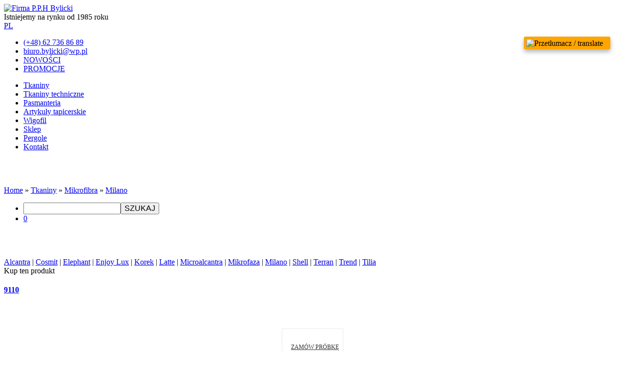

--- FILE ---
content_type: text/html; charset=utf-8
request_url: https://www.bylicki.pl/milano
body_size: 12018
content:
<!DOCTYPE html><html lang="pl"><head><title>Milano
</title><meta http-equiv="Keywords" name="Keywords" content="Milano, BYLICKI sp. z o.o sp. komandytowa"><meta http-equiv="Content-Type"
content="text/html; charset=utf-8"><meta name="description" content=""><meta name="keywords" content=""><link rel="icon" href="/images/favicon.png" type="image/png"><link rel="SHORTCUT ICON" href="/images/favicon.ico"><script src="https://code.jquery.com/jquery-3.4.1.min.js" type="text/javascript"></script><script src="https://code.jquery.com/ui/1.12.1/jquery-ui.min.js" type="text/javascript"></script><meta http-equiv="X-UA-Compatible" content="IE=edge"><meta name="viewport" content="width=device-width, initial-scale=1"><meta name="theme-color" content="#1d2a3b"><meta name="msapplication-navbutton-color" content="#4285f4"><meta name="apple-mobile-web-app-capable" content="yes"><meta name="apple-mobile-web-app-status-bar-style" content="black-translucent"><meta name="apple-mobile-web-app-status-bar-style" content="black"><meta name="format-detection" content="telephone=no"><meta name="SKYPE_TOOLBAR" content="SKYPE_TOOLBAR_PARSER_COMPATIBLE"><!-- Baner Cookie | OPTools - TiForYou.pl --><script type="text/javascript" src="https://www.opcookie.optools.pl/6d232c0af868eef4/init.js"></script><link rel="manifest" href="/images/manifest.json"><link rel="icon" sizes="192x192" href="/images/icon-192.png"><link rel="dns-prefetch" href="//fonts.googleapis.com"><link rel="dns-prefetch" href="//www.googletagservices.com"><link rel="dns-prefetch" href="//partner.googleadservices.com"><link rel="dns-prefetch" href="//tpc.googlesyndication.com"><link rel="dns-prefetch" href="//www.google.com"><link href="https://fonts.googleapis.com/css2?family=Fira+Sans:wght@200;300;400;500;700&display=swap" rel="stylesheet"><link href="/images/template-01/css/bootstrap.min.css" rel="stylesheet" /><link href="/images/template-01/css/ie10-viewport-bug-workaround.min.css" rel="stylesheet" /><link href="/images/template-01/css/swiper-bundle.min.css" rel="stylesheet" /><link href="/images/template-01/css/theme.min.css?ver=1307202201" rel="stylesheet" /><link href="/images/template-01/photoSwipe/photoswipe.min.css" rel="stylesheet" /><link href="/images/template-01/photoSwipe/default-skin/default-skin.min.css" rel="stylesheet" /><link href="/images/template-01/css/font-awesome.min.css" rel="stylesheet" /><!--[if lt IE 9]><script src="/images/template-01/js/html5shiv.js"></script><script src="/images/template-01/js/respond.min.js"></script><![endif]--><link rel="stylesheet" type="text/css" href="https://code.jquery.com/ui/1.12.1/themes/base/jquery-ui.css"/></head><body class="inside-page"><header class="header"><div class="header__top"><div class="header__top__l"><div class="logo"><a href="https://www.bylicki.pl/" title="Tkaniny tapicerskie, obiciowe, tkaniny dekoracyjne, materiały obiciowe, dodatki pasmanteryjne "><img src="/uploads/images/8/logo-bylicki.png" alt="Firma P.P.H Bylicki"></a></div><div class="logo-text">
Istniejemy na rynku od 1985 roku
</div><a href="#" title="" class="language">PL</a></div><div class="header__top__r"><ul class="h-contact"><li class="h-contact__phone"><a href="tel:+48627368689" title="Kontakt (+48) 62 736 86 89"><i class="fa fa-phone"></i><span>(+48) 62 736 86 89</span></a></li><li class="h-contact__email"><a href="mailto:biuro.bylicki@wp.pl" title="E-Mail biuro.bylicki@wp.pl"><i class="fa fa-envelope-o"></i><span>biuro.bylicki@wp.pl</span></a></li><li class="h-contact__novelty"><a href="https://www.bylicki.pl/nowosci" title="Nowości"><i class="fa fa-star"></i><span>NOWOŚCI</span></a></li><li class="h-contact__promotion"><a href="https://www.bylicki.pl/promocje" title="PROMOCJE"><i class="fa fa-percent"></i><span>PROMOCJE</span></a></a></li></ul></div></div><div class="page-nav"><div class="container-1400"><div class="row"><div class="col-xs-12"><ul class="h-top-nav"><li><a href="https://www.bylicki.pl/tkaniny" title="Tkaniny obiciowe&#44; tapicerskie&#44; skóropodobne&#44; mikrofibra&#44; welur velvet&#44; boucle" class="  ">Tkaniny</a></li><li><a href="https://www.bylicki.pl/tkaniny-techniczne" title="Tkaniny techniczne" class="  ">Tkaniny techniczne</a></li><li><a href="https://www.bylicki.pl/pasmanteria" title="Pasmanteria" class="  ">Pasmanteria</a></li><li><a href="https://www.bylicki.pl/artykuly-tapicerskie" title="Artykuły tapicerskie&#44; nóżki do mebli" class="  ">Artykuły tapicerskie</a></li><li><a href="https://www.bylicki.pl/wigofil" title="Wigofil" class="  ">Wigofil</a></li><li><a href="https://www.bylicki.pl/sklep" title="Sklep" class="  ">Sklep </a></li><li><a href="https://www.bylicki.pl/pergole-ogrodowe" title="Pergole ogrodowe&#44; lamelowe&#44; aluminiowe&#44; malowane proszkowo do zadaszenia tarasów" class="menu-pageHighlighted  ">Pergole</a></li><li><a href="https://www.bylicki.pl/kontakt" title="Kontakt" class="  ">Kontakt</a></li></ul></div></div></div></div></header><!-- wyszukiwarka --><div class="tishop-search"><div class="container-1400"><div class="row"><div class="col-xs-12 col-sm-12 col-md-7    pt-20 pt-20-mobile"><div class="page-path"><span class="crumbTrail"><a class="crumbTrail" href="https://www.bylicki.pl/home">Home</a> &raquo; <a class="crumbTrail" href="https://www.bylicki.pl/tkaniny">Tkaniny</a> &raquo; <a class="crumbTrail" href="https://www.bylicki.pl/mikrofibra">Mikrofibra</a> &raquo; <a class="crumbTrail" href="https://www.bylicki.pl/milano">Milano</a></span></div></div><div class="col-xs-12 col-sm-12 col-md-5"><ul class="tishop-search__list"><li class="tishop-search__list__item-1"><div class="ui-widget"><form action="https://www.bylicki.pl/milano"><input type="hidden" name="op" value="searchTemplate"><input type="hidden" name="templateId" value="1000"><input type="hidden" name="whereToLook" value="TiCMS::Page!title" id="TiCMS-Wobject-Article-title"><input name="query" value="" class="form-input"><button type="submit" value="szukaj" class="btn submitSearchBeginForm">SZUKAJ</button></form></div></li><li class="tishop-search__list__item-2"><div class="macro__TiShopCart"><a href="tkaniny?op=tishopCart" title="Mój Koszyk"><i class="fa fa-shopping-basket"></i><span class="badge">0</span></a></div></li></ul></div></div></div></div><script>
$(function() {
// szukanie po nazwie
$("#input_name").autocomplete({
source: function(request, response) {
$.ajax({
url: "https://www.bylicki.pl/module/TiShopSearchValues/search",
type: "GET",
dataType: "json",
data: {
format: "JSON",
name: "field_name_like",
query: request.term,
nodup: "1"
},
success: function(data) {
response( $.map( data, function(item) {
return {
label: item.label,
value: item.value
}
}));
},
error: function () {
alert("Błąd wyszukiwania!");
}
});
}
});
// szukanie po category_name_like
$("#category_name_like").autocomplete({
source: function( request, response ) {
$.ajax({
url: "https://www.bylicki.pl/module/TiShopSearchValues/search",
type: "GET",
dataType: "json",
data: {
format: "JSON",
name: "category_name_like",
query: request.term,
nodup: "1"
},
success: function( data ) {
response( $.map(data, function(item) {
$("#cid").val(item.id);
return {
label: item.label,
value: item.value
}
}));
},
error: function () {
alert("Błąd wyszukiwania!");
}
});
}
});
// koniec bloku
});
</script><!-- ./wyszukiwarka --><main class="main" id="main"><div class="container-1400"><div class="row"><div class="col-xs-12 col-sm-12"><div class="page-tree pb-30 pt-20-mobile"><span class="horizontalMenu"><a class="horizontalMenu" href="https://www.bylicki.pl/alcantra">Alcantra</a> | <a class="horizontalMenu" href="https://www.bylicki.pl/cosmit">Cosmit</a> | <a class="horizontalMenu" href="https://www.bylicki.pl/elephant">Elephant</a> | <a class="horizontalMenu" href="https://www.bylicki.pl/enjoy-lux">Enjoy Lux</a> | <a class="horizontalMenu" href="https://www.bylicki.pl/korek">Korek</a> | <a class="horizontalMenu" href="https://www.bylicki.pl/latte">Latte</a> | <a class="horizontalMenu" href="https://www.bylicki.pl/microalcantra">Microalcantra</a> | <a class="horizontalMenu" href="https://www.bylicki.pl/mikrofaza">Mikrofaza</a> | <a class="horizontalMenu" href="https://www.bylicki.pl/milano"><span class="selectedMenuItem">Milano</span></a> | <a class="horizontalMenu" href="https://www.bylicki.pl/shell">Shell</a> | <a class="horizontalMenu" href="https://www.bylicki.pl/terran">Terran</a> | <a class="horizontalMenu" href="https://www.bylicki.pl/trend">Trend</a> | <a class="horizontalMenu" href="https://www.bylicki.pl/tilia">Tilia</a></span></div><!-- podzial produkt --><div class="product"><div class="row"><div class="col-xs-12 col-sm-12 col-md-8 col-lg-9  edit-border"><a name="1025"></a><!-- lista-produktów --><div id="gallery" class="simplegallery"><div class="row"><div class="col-xs-12 col-sm-6 col-md-6 col-lg-6"><div class="gallery-content"><div class="imgItem image_1 sActive   __productId-1030__"><div class="imgItem_wr"><div class="btn btn-moveTo move_click" id="move_click">Kup ten produkt</div><a href="/uploads/att/88/8/1488/milano-9110_1-1589974254.jpg" class="fancybox bigimg__zoom"><h4>9110</h4><img src="/uploads/att/88/8/1488/1-milano-9110_1-1589974254.jpg" class="img-thumb" alt="" width="360" height="360" /></a><!-- lista powiazane nagłowki productId=1030 --><div class="mat-sample"><div class="mat-sample__item"><a href="javascript:void(0);" class="btn btn-material-sample" title="ZAMÓW PRÓBKĘ"><img src="/uploads/att/8/8/3408/0-probka-b-1637071956.jpg" alt="">
ZAMÓW PRÓBKĘ
</a><!-- lista powiazane POPUP --><div class="material-sample"><div class="material-sample__descp"><a href="javascript:void(0);" class="btn btn-xs btn-material-sample__close" title="Zamknij">x</a><p>ZAMÓW PRÓBKĘ</p><h4>Próbka Milano kolor nr 9110</h4><div class="material-sample__img"><img src="/uploads/att/8/8/3408/0-probka-b-1637071956.jpg" alt=""></div><form action="https://www.bylicki.pl/milano"><input type="hidden" name="op" value="tishopAddToCart"><input type="hidden" name="wid" value="1025"><input type="hidden" name="cid" value="62"><input type="hidden" name="pid" value="3365"><div class="product__section__to-cart"><label for="quantity">Ilość</label> <input type="number" name="quantity" value="1" min="1" class="form-control input-quantity" /> <span> * 3.00 PLN</span> <span></span><button type="submit" class="btn btn-to-cart">DODAJ DO KOSZYKA</button></div></form></div></div><!-- ./ lista powiazane --></div></div><!-- /.mat-sample --><!-- ./ lista powiazane nagłówki --></div><div class="product__list__item" id="move_1"><h1><span>wybrany kolor</span> 9110</h1><div class="product__list__info__code"><span>kod</span>: <strong>004</strong></div><p><strong>Cena detaliczna</strong><br />(nie dotyczy hurtowników i firm partnerskich)</p><div class="product__list__info__price price-1"><span>Cena Brutto (1):</span> <strong>19.00 PLN / 1 m.b.</strong></div><p class="product__list__info__vat">
VAT: <strong>23%</strong></p><form action="https://www.bylicki.pl/milano"><input type="hidden" name="op" value="tishopAddToCart"><input type="hidden" name="wid" value="1025"><input type="hidden" name="cid" value="62"><input type="hidden" name="pid" value="1030"><div class="product__section__to-cart"><label for="quantity">Ilość</label> <input type="number" name="quantity" value="1" min="1" class="form-control input-quantity" /> <span> * 9.50 PLN</span> <span>/ za 0,5 m.b.</span><p class="product__section__unit">Jednostą miary sprzedaży jest 0,5 m.b.</p><button type="submit"  class="btn btn-to-cart">DODAJ DO KOSZYKA</button></div></form></div></div><div class="imgItem image_2    __productId-1031__" style="display:none"><div class="imgItem_wr"><div class="btn btn-moveTo move_click" id="move_click">Kup ten produkt</div><a href="/uploads/att/89/9/1489/milano-9120_1-1589974278.jpg" class="fancybox bigimg__zoom"><h4>9120</h4><img src="/uploads/att/89/9/1489/1-milano-9120_1-1589974278.jpg" class="img-thumb" alt="" width="360" height="360" /></a><!-- lista powiazane nagłowki productId=1031 --><div class="mat-sample"><div class="mat-sample__item"><a href="javascript:void(0);" class="btn btn-material-sample" title="ZAMÓW PRÓBKĘ"><img src="/uploads/att/9/9/3409/0-probka-b-1637071958.jpg" alt="">
ZAMÓW PRÓBKĘ
</a><!-- lista powiazane POPUP --><div class="material-sample"><div class="material-sample__descp"><a href="javascript:void(0);" class="btn btn-xs btn-material-sample__close" title="Zamknij">x</a><p>ZAMÓW PRÓBKĘ</p><h4>Próbka Milano kolor nr 9120</h4><div class="material-sample__img"><img src="/uploads/att/9/9/3409/0-probka-b-1637071958.jpg" alt=""></div><form action="https://www.bylicki.pl/milano"><input type="hidden" name="op" value="tishopAddToCart"><input type="hidden" name="wid" value="1025"><input type="hidden" name="cid" value="62"><input type="hidden" name="pid" value="3366"><div class="product__section__to-cart"><label for="quantity">Ilość</label> <input type="number" name="quantity" value="1" min="1" class="form-control input-quantity" /> <span> * 3.00 PLN</span> <span></span><button type="submit" class="btn btn-to-cart">DODAJ DO KOSZYKA</button></div></form></div></div><!-- ./ lista powiazane --></div></div><!-- /.mat-sample --><!-- ./ lista powiazane nagłówki --></div><div class="product__list__item"><h1><span>wybrany kolor</span> 9120</h1><div class="product__list__info__code"><span>kod</span>: <strong>005</strong></div><p><strong>Cena detaliczna</strong><br />(nie dotyczy hurtowników i firm partnerskich)</p><div class="product__list__info__price price-1"><span>Cena Brutto (1):</span> <strong>19.00 PLN / 1 m.b.</strong></div><p class="product__list__info__vat">
VAT: <strong>23%</strong></p><form action="https://www.bylicki.pl/milano"><input type="hidden" name="op" value="tishopAddToCart"><input type="hidden" name="wid" value="1025"><input type="hidden" name="cid" value="62"><input type="hidden" name="pid" value="1031"><div class="product__section__to-cart"><label for="quantity">Ilość</label> <input type="number" name="quantity" value="1" min="1" class="form-control input-quantity" /> <span> * 9.50 PLN</span> <span>/ za 0,5 m.b.</span><p class="product__section__unit">Jednostą miary sprzedaży jest 0,5 m.b.</p><button type="submit"  class="btn btn-to-cart">DODAJ DO KOSZYKA</button></div></form></div></div><div class="imgItem image_3    __productId-1032__" style="display:none"><div class="imgItem_wr"><div class="btn btn-moveTo move_click" id="move_click">Kup ten produkt</div><a href="/uploads/att/90/0/1490/milano-9306_1-1589974303.jpg" class="fancybox bigimg__zoom"><h4>9306</h4><img src="/uploads/att/90/0/1490/1-milano-9306_1-1589974303.jpg" class="img-thumb" alt="" width="360" height="360" /></a><!-- lista powiazane nagłowki productId=1032 --><div class="mat-sample"><div class="mat-sample__item"><a href="javascript:void(0);" class="btn btn-material-sample" title="ZAMÓW PRÓBKĘ"><img src="/uploads/att/10/0/3410/0-probka-b-1637071960.jpg" alt="">
ZAMÓW PRÓBKĘ
</a><!-- lista powiazane POPUP --><div class="material-sample"><div class="material-sample__descp"><a href="javascript:void(0);" class="btn btn-xs btn-material-sample__close" title="Zamknij">x</a><p>ZAMÓW PRÓBKĘ</p><h4>Próbka Milano kolor nr 9306</h4><div class="material-sample__img"><img src="/uploads/att/10/0/3410/0-probka-b-1637071960.jpg" alt=""></div><form action="https://www.bylicki.pl/milano"><input type="hidden" name="op" value="tishopAddToCart"><input type="hidden" name="wid" value="1025"><input type="hidden" name="cid" value="62"><input type="hidden" name="pid" value="3367"><div class="product__section__to-cart"><label for="quantity">Ilość</label> <input type="number" name="quantity" value="1" min="1" class="form-control input-quantity" /> <span> * 3.00 PLN</span> <span></span><button type="submit" class="btn btn-to-cart">DODAJ DO KOSZYKA</button></div></form></div></div><!-- ./ lista powiazane --></div></div><!-- /.mat-sample --><!-- ./ lista powiazane nagłówki --></div><div class="product__list__item"><h1><span>wybrany kolor</span> 9306</h1><div class="product__list__info__code"><span>kod</span>: <strong>006</strong></div><p><strong>Cena detaliczna</strong><br />(nie dotyczy hurtowników i firm partnerskich)</p><div class="product__list__info__price price-1"><span>Cena Brutto (1):</span> <strong>19.00 PLN / 1 m.b.</strong></div><p class="product__list__info__vat">
VAT: <strong>23%</strong></p><form action="https://www.bylicki.pl/milano"><input type="hidden" name="op" value="tishopAddToCart"><input type="hidden" name="wid" value="1025"><input type="hidden" name="cid" value="62"><input type="hidden" name="pid" value="1032"><div class="product__section__to-cart"><label for="quantity">Ilość</label> <input type="number" name="quantity" value="1" min="1" class="form-control input-quantity" /> <span> * 9.50 PLN</span> <span>/ za 0,5 m.b.</span><p class="product__section__unit">Jednostą miary sprzedaży jest 0,5 m.b.</p><button type="submit"  class="btn btn-to-cart">DODAJ DO KOSZYKA</button></div></form></div></div><div class="imgItem image_4    __productId-1034__" style="display:none"><div class="imgItem_wr"><div class="btn btn-moveTo move_click" id="move_click">Kup ten produkt</div><a href="/uploads/att/92/2/1492/milano-9913_1-1589974366.jpg" class="fancybox bigimg__zoom"><h4>9913</h4><img src="/uploads/att/92/2/1492/1-milano-9913_1-1589974366.jpg" class="img-thumb" alt="" width="360" height="360" /></a><!-- lista powiazane nagłowki productId=1034 --><div class="mat-sample"><div class="mat-sample__item"><a href="javascript:void(0);" class="btn btn-material-sample" title="ZAMÓW PRÓBKĘ"><img src="/uploads/att/12/2/3412/0-probka-b-1637071963.jpg" alt="">
ZAMÓW PRÓBKĘ
</a><!-- lista powiazane POPUP --><div class="material-sample"><div class="material-sample__descp"><a href="javascript:void(0);" class="btn btn-xs btn-material-sample__close" title="Zamknij">x</a><p>ZAMÓW PRÓBKĘ</p><h4>Próbka Milano kolor nr 9913</h4><div class="material-sample__img"><img src="/uploads/att/12/2/3412/0-probka-b-1637071963.jpg" alt=""></div><form action="https://www.bylicki.pl/milano"><input type="hidden" name="op" value="tishopAddToCart"><input type="hidden" name="wid" value="1025"><input type="hidden" name="cid" value="62"><input type="hidden" name="pid" value="3369"><div class="product__section__to-cart"><label for="quantity">Ilość</label> <input type="number" name="quantity" value="1" min="1" class="form-control input-quantity" /> <span> * 3.00 PLN</span> <span></span><button type="submit" class="btn btn-to-cart">DODAJ DO KOSZYKA</button></div></form></div></div><!-- ./ lista powiazane --></div></div><!-- /.mat-sample --><!-- ./ lista powiazane nagłówki --></div><div class="product__list__item"><h1><span>wybrany kolor</span> 9913</h1><div class="product__list__info__code"><span>kod</span>: <strong>008</strong></div><p><strong>Cena detaliczna</strong><br />(nie dotyczy hurtowników i firm partnerskich)</p><div class="product__list__info__price price-1"><span>Cena Brutto (1):</span> <strong>19.00 PLN / 1 m.b.</strong></div><p class="product__list__info__vat">
VAT: <strong>23%</strong></p><form action="https://www.bylicki.pl/milano"><input type="hidden" name="op" value="tishopAddToCart"><input type="hidden" name="wid" value="1025"><input type="hidden" name="cid" value="62"><input type="hidden" name="pid" value="1034"><div class="product__section__to-cart"><label for="quantity">Ilość</label> <input type="number" name="quantity" value="1" min="1" class="form-control input-quantity" /> <span> * 9.50 PLN</span> <span>/ za 0,5 m.b.</span><p class="product__section__unit">Jednostą miary sprzedaży jest 0,5 m.b.</p><button type="submit"  class="btn btn-to-cart">DODAJ DO KOSZYKA</button></div></form></div></div><div class="imgItem image_5    __productId-1040__" style="display:none"><div class="imgItem_wr"><div class="btn btn-moveTo move_click" id="move_click">Kup ten produkt</div><a href="/uploads/att/98/8/1498/milano-9848_1-1589974532.jpg" class="fancybox bigimg__zoom"><h4>9848</h4><img src="/uploads/att/98/8/1498/1-milano-9848_1-1589974532.jpg" class="img-thumb" alt="" width="360" height="360" /></a><!-- lista powiazane nagłowki productId=1040 --><div class="mat-sample"><div class="mat-sample__item"><a href="javascript:void(0);" class="btn btn-material-sample" title="ZAMÓW PRÓBKĘ"><img src="/uploads/att/18/8/3418/0-probka-b-1637071975.jpg" alt="">
ZAMÓW PRÓBKĘ
</a><!-- lista powiazane POPUP --><div class="material-sample"><div class="material-sample__descp"><a href="javascript:void(0);" class="btn btn-xs btn-material-sample__close" title="Zamknij">x</a><p>ZAMÓW PRÓBKĘ</p><h4>Próbka Milano kolor nr 9848</h4><div class="material-sample__img"><img src="/uploads/att/18/8/3418/0-probka-b-1637071975.jpg" alt=""></div><form action="https://www.bylicki.pl/milano"><input type="hidden" name="op" value="tishopAddToCart"><input type="hidden" name="wid" value="1025"><input type="hidden" name="cid" value="62"><input type="hidden" name="pid" value="3375"><div class="product__section__to-cart"><label for="quantity">Ilość</label> <input type="number" name="quantity" value="1" min="1" class="form-control input-quantity" /> <span> * 3.00 PLN</span> <span></span><button type="submit" class="btn btn-to-cart">DODAJ DO KOSZYKA</button></div></form></div></div><!-- ./ lista powiazane --></div></div><!-- /.mat-sample --><!-- ./ lista powiazane nagłówki --></div><div class="product__list__item"><h1><span>wybrany kolor</span> 9848</h1><div class="product__list__info__code"><span>kod</span>: <strong>014</strong></div><p><strong>Cena detaliczna</strong><br />(nie dotyczy hurtowników i firm partnerskich)</p><div class="product__list__info__price price-1"><span>Cena Brutto (1):</span> <strong>19.00 PLN / 1 m.b.</strong></div><p class="product__list__info__vat">
VAT: <strong>23%</strong></p><form action="https://www.bylicki.pl/milano"><input type="hidden" name="op" value="tishopAddToCart"><input type="hidden" name="wid" value="1025"><input type="hidden" name="cid" value="62"><input type="hidden" name="pid" value="1040"><div class="product__section__to-cart"><label for="quantity">Ilość</label> <input type="number" name="quantity" value="1" min="1" class="form-control input-quantity" /> <span> * 9.50 PLN</span> <span>/ za 0,5 m.b.</span><p class="product__section__unit">Jednostą miary sprzedaży jest 0,5 m.b.</p><button type="submit"  class="btn btn-to-cart">DODAJ DO KOSZYKA</button></div></form></div></div><div class="imgItem image_6    __productId-1041__" style="display:none"><div class="imgItem_wr"><div class="btn btn-moveTo move_click" id="move_click">Kup ten produkt</div><a href="/uploads/att/99/9/1499/milano-9329_1-1589974559.jpg" class="fancybox bigimg__zoom"><h4>9329</h4><img src="/uploads/att/99/9/1499/1-milano-9329_1-1589974559.jpg" class="img-thumb" alt="" width="360" height="360" /></a><!-- lista powiazane nagłowki productId=1041 --><div class="mat-sample"><div class="mat-sample__item"><a href="javascript:void(0);" class="btn btn-material-sample" title="ZAMÓW PRÓBKĘ"><img src="/uploads/att/19/9/3419/0-probka-b-1637071977.jpg" alt="">
ZAMÓW PRÓBKĘ
</a><!-- lista powiazane POPUP --><div class="material-sample"><div class="material-sample__descp"><a href="javascript:void(0);" class="btn btn-xs btn-material-sample__close" title="Zamknij">x</a><p>ZAMÓW PRÓBKĘ</p><h4>Próbka Milano kolor nr 9329</h4><div class="material-sample__img"><img src="/uploads/att/19/9/3419/0-probka-b-1637071977.jpg" alt=""></div><form action="https://www.bylicki.pl/milano"><input type="hidden" name="op" value="tishopAddToCart"><input type="hidden" name="wid" value="1025"><input type="hidden" name="cid" value="62"><input type="hidden" name="pid" value="3376"><div class="product__section__to-cart"><label for="quantity">Ilość</label> <input type="number" name="quantity" value="1" min="1" class="form-control input-quantity" /> <span> * 3.00 PLN</span> <span></span><button type="submit" class="btn btn-to-cart">DODAJ DO KOSZYKA</button></div></form></div></div><!-- ./ lista powiazane --></div></div><!-- /.mat-sample --><!-- ./ lista powiazane nagłówki --></div><div class="product__list__item"><h1><span>wybrany kolor</span> 9329</h1><div class="product__list__info__code"><span>kod</span>: <strong>015</strong></div><p><strong>Cena detaliczna</strong><br />(nie dotyczy hurtowników i firm partnerskich)</p><div class="product__list__info__price price-1"><span>Cena Brutto (1):</span> <strong>19.00 PLN / 1 m.b.</strong></div><p class="product__list__info__vat">
VAT: <strong>23%</strong></p><form action="https://www.bylicki.pl/milano"><input type="hidden" name="op" value="tishopAddToCart"><input type="hidden" name="wid" value="1025"><input type="hidden" name="cid" value="62"><input type="hidden" name="pid" value="1041"><div class="product__section__to-cart"><label for="quantity">Ilość</label> <input type="number" name="quantity" value="1" min="1" class="form-control input-quantity" /> <span> * 9.50 PLN</span> <span>/ za 0,5 m.b.</span><p class="product__section__unit">Jednostą miary sprzedaży jest 0,5 m.b.</p><button type="submit"  class="btn btn-to-cart">DODAJ DO KOSZYKA</button></div></form></div></div><div class="imgItem image_7    __productId-1042__" style="display:none"><div class="imgItem_wr"><div class="btn btn-moveTo move_click" id="move_click">Kup ten produkt</div><a href="/uploads/att/0/0/1500/milano-3920_1-1589974588.jpg" class="fancybox bigimg__zoom"><h4>3920</h4><img src="/uploads/att/0/0/1500/1-milano-3920_1-1589974588.jpg" class="img-thumb" alt="" width="360" height="360" /></a><!-- lista powiazane nagłowki productId=1042 --><div class="mat-sample"><div class="mat-sample__item"><a href="javascript:void(0);" class="btn btn-material-sample" title="ZAMÓW PRÓBKĘ"><img src="/uploads/att/20/0/3420/0-probka-b-1637071979.jpg" alt="">
ZAMÓW PRÓBKĘ
</a><!-- lista powiazane POPUP --><div class="material-sample"><div class="material-sample__descp"><a href="javascript:void(0);" class="btn btn-xs btn-material-sample__close" title="Zamknij">x</a><p>ZAMÓW PRÓBKĘ</p><h4>Próbka Milano kolor nr 3920</h4><div class="material-sample__img"><img src="/uploads/att/20/0/3420/0-probka-b-1637071979.jpg" alt=""></div><form action="https://www.bylicki.pl/milano"><input type="hidden" name="op" value="tishopAddToCart"><input type="hidden" name="wid" value="1025"><input type="hidden" name="cid" value="62"><input type="hidden" name="pid" value="3377"><div class="product__section__to-cart"><label for="quantity">Ilość</label> <input type="number" name="quantity" value="1" min="1" class="form-control input-quantity" /> <span> * 3.00 PLN</span> <span></span><button type="submit" class="btn btn-to-cart">DODAJ DO KOSZYKA</button></div></form></div></div><!-- ./ lista powiazane --></div></div><!-- /.mat-sample --><!-- ./ lista powiazane nagłówki --></div><div class="product__list__item"><h1><span>wybrany kolor</span> 3920</h1><div class="product__list__info__code"><span>kod</span>: <strong>016</strong></div><p><strong>Cena detaliczna</strong><br />(nie dotyczy hurtowników i firm partnerskich)</p><div class="product__list__info__price price-1"><span>Cena Brutto (1):</span> <strong>19.00 PLN / 1 m.b.</strong></div><p class="product__list__info__vat">
VAT: <strong>23%</strong></p><form action="https://www.bylicki.pl/milano"><input type="hidden" name="op" value="tishopAddToCart"><input type="hidden" name="wid" value="1025"><input type="hidden" name="cid" value="62"><input type="hidden" name="pid" value="1042"><div class="product__section__to-cart"><label for="quantity">Ilość</label> <input type="number" name="quantity" value="1" min="1" class="form-control input-quantity" /> <span> * 9.50 PLN</span> <span>/ za 0,5 m.b.</span><p class="product__section__unit">Jednostą miary sprzedaży jest 0,5 m.b.</p><button type="submit"  class="btn btn-to-cart">DODAJ DO KOSZYKA</button></div></form></div></div><div class="imgItem image_8    __productId-1043__" style="display:none"><div class="imgItem_wr"><div class="btn btn-moveTo move_click" id="move_click">Kup ten produkt</div><a href="/uploads/att/1/1/1501/milano-9820_1-1589974618.jpg" class="fancybox bigimg__zoom"><h4>9820</h4><img src="/uploads/att/1/1/1501/1-milano-9820_1-1589974618.jpg" class="img-thumb" alt="" width="360" height="360" /></a><!-- lista powiazane nagłowki productId=1043 --><div class="mat-sample"><div class="mat-sample__item"><a href="javascript:void(0);" class="btn btn-material-sample" title="ZAMÓW PRÓBKĘ"><img src="/uploads/att/21/1/3421/0-probka-b-1637071982.jpg" alt="">
ZAMÓW PRÓBKĘ
</a><!-- lista powiazane POPUP --><div class="material-sample"><div class="material-sample__descp"><a href="javascript:void(0);" class="btn btn-xs btn-material-sample__close" title="Zamknij">x</a><p>ZAMÓW PRÓBKĘ</p><h4>Próbka Milano kolor nr 9820</h4><div class="material-sample__img"><img src="/uploads/att/21/1/3421/0-probka-b-1637071982.jpg" alt=""></div><form action="https://www.bylicki.pl/milano"><input type="hidden" name="op" value="tishopAddToCart"><input type="hidden" name="wid" value="1025"><input type="hidden" name="cid" value="62"><input type="hidden" name="pid" value="3378"><div class="product__section__to-cart"><label for="quantity">Ilość</label> <input type="number" name="quantity" value="1" min="1" class="form-control input-quantity" /> <span> * 3.00 PLN</span> <span></span><button type="submit" class="btn btn-to-cart">DODAJ DO KOSZYKA</button></div></form></div></div><!-- ./ lista powiazane --></div></div><!-- /.mat-sample --><!-- ./ lista powiazane nagłówki --></div><div class="product__list__item"><h1><span>wybrany kolor</span> 9820</h1><div class="product__list__info__code"><span>kod</span>: <strong>017</strong></div><p><strong>Cena detaliczna</strong><br />(nie dotyczy hurtowników i firm partnerskich)</p><div class="product__list__info__price price-1"><span>Cena Brutto (1):</span> <strong>19.00 PLN / 1 m.b.</strong></div><p class="product__list__info__vat">
VAT: <strong>23%</strong></p><form action="https://www.bylicki.pl/milano"><input type="hidden" name="op" value="tishopAddToCart"><input type="hidden" name="wid" value="1025"><input type="hidden" name="cid" value="62"><input type="hidden" name="pid" value="1043"><div class="product__section__to-cart"><label for="quantity">Ilość</label> <input type="number" name="quantity" value="1" min="1" class="form-control input-quantity" /> <span> * 9.50 PLN</span> <span>/ za 0,5 m.b.</span><p class="product__section__unit">Jednostą miary sprzedaży jest 0,5 m.b.</p><button type="submit"  class="btn btn-to-cart">DODAJ DO KOSZYKA</button></div></form></div></div><div class="imgItem image_9    __productId-1045__" style="display:none"><div class="imgItem_wr"><div class="btn btn-moveTo move_click" id="move_click">Kup ten produkt</div><a href="/uploads/att/3/3/1503/milano-9802_1-1589974681.jpg" class="fancybox bigimg__zoom"><h4>9802</h4><img src="/uploads/att/3/3/1503/1-milano-9802_1-1589974681.jpg" class="img-thumb" alt="" width="360" height="360" /></a><!-- lista powiazane nagłowki productId=1045 --><div class="mat-sample"><div class="mat-sample__item"><a href="javascript:void(0);" class="btn btn-material-sample" title="ZAMÓW PRÓBKĘ"><img src="/uploads/att/23/3/3423/0-probka-b-1637071986.jpg" alt="">
ZAMÓW PRÓBKĘ
</a><!-- lista powiazane POPUP --><div class="material-sample"><div class="material-sample__descp"><a href="javascript:void(0);" class="btn btn-xs btn-material-sample__close" title="Zamknij">x</a><p>ZAMÓW PRÓBKĘ</p><h4>Próbka Milano kolor nr 9802</h4><div class="material-sample__img"><img src="/uploads/att/23/3/3423/0-probka-b-1637071986.jpg" alt=""></div><form action="https://www.bylicki.pl/milano"><input type="hidden" name="op" value="tishopAddToCart"><input type="hidden" name="wid" value="1025"><input type="hidden" name="cid" value="62"><input type="hidden" name="pid" value="3380"><div class="product__section__to-cart"><label for="quantity">Ilość</label> <input type="number" name="quantity" value="1" min="1" class="form-control input-quantity" /> <span> * 3.00 PLN</span> <span></span><button type="submit" class="btn btn-to-cart">DODAJ DO KOSZYKA</button></div></form></div></div><!-- ./ lista powiazane --></div></div><!-- /.mat-sample --><!-- ./ lista powiazane nagłówki --></div><div class="product__list__item"><h1><span>wybrany kolor</span> 9802</h1><div class="product__list__info__code"><span>kod</span>: <strong>019</strong></div><p><strong>Cena detaliczna</strong><br />(nie dotyczy hurtowników i firm partnerskich)</p><div class="product__list__info__price price-1"><span>Cena Brutto (1):</span> <strong>19.00 PLN / 1 m.b.</strong></div><p class="product__list__info__vat">
VAT: <strong>23%</strong></p><form action="https://www.bylicki.pl/milano"><input type="hidden" name="op" value="tishopAddToCart"><input type="hidden" name="wid" value="1025"><input type="hidden" name="cid" value="62"><input type="hidden" name="pid" value="1045"><div class="product__section__to-cart"><label for="quantity">Ilość</label> <input type="number" name="quantity" value="1" min="1" class="form-control input-quantity" /> <span> * 9.50 PLN</span> <span>/ za 0,5 m.b.</span><p class="product__section__unit">Jednostą miary sprzedaży jest 0,5 m.b.</p><button type="submit"  class="btn btn-to-cart">DODAJ DO KOSZYKA</button></div></form></div></div><div class="imgItem image_10    __productId-1046__" style="display:none"><div class="imgItem_wr"><div class="btn btn-moveTo move_click" id="move_click">Kup ten produkt</div><a href="/uploads/att/4/4/1504/milano-9403_1-1589974712.jpg" class="fancybox bigimg__zoom"><h4>9403</h4><img src="/uploads/att/4/4/1504/1-milano-9403_1-1589974712.jpg" class="img-thumb" alt="" width="360" height="360" /></a><!-- lista powiazane nagłowki productId=1046 --><div class="mat-sample"><div class="mat-sample__item"><a href="javascript:void(0);" class="btn btn-material-sample" title="ZAMÓW PRÓBKĘ"><img src="/uploads/att/24/4/3424/0-probka-b-1637071987.jpg" alt="">
ZAMÓW PRÓBKĘ
</a><!-- lista powiazane POPUP --><div class="material-sample"><div class="material-sample__descp"><a href="javascript:void(0);" class="btn btn-xs btn-material-sample__close" title="Zamknij">x</a><p>ZAMÓW PRÓBKĘ</p><h4>Próbka Milano kolor nr 9403</h4><div class="material-sample__img"><img src="/uploads/att/24/4/3424/0-probka-b-1637071987.jpg" alt=""></div><form action="https://www.bylicki.pl/milano"><input type="hidden" name="op" value="tishopAddToCart"><input type="hidden" name="wid" value="1025"><input type="hidden" name="cid" value="62"><input type="hidden" name="pid" value="3381"><div class="product__section__to-cart"><label for="quantity">Ilość</label> <input type="number" name="quantity" value="1" min="1" class="form-control input-quantity" /> <span> * 3.00 PLN</span> <span></span><button type="submit" class="btn btn-to-cart">DODAJ DO KOSZYKA</button></div></form></div></div><!-- ./ lista powiazane --></div></div><!-- /.mat-sample --><!-- ./ lista powiazane nagłówki --></div><div class="product__list__item"><h1><span>wybrany kolor</span> 9403</h1><div class="product__list__info__code"><span>kod</span>: <strong>020</strong></div><p><strong>Cena detaliczna</strong><br />(nie dotyczy hurtowników i firm partnerskich)</p><div class="product__list__info__price price-1"><span>Cena Brutto (1):</span> <strong>19.00 PLN / 1 m.b.</strong></div><p class="product__list__info__vat">
VAT: <strong>23%</strong></p><form action="https://www.bylicki.pl/milano"><input type="hidden" name="op" value="tishopAddToCart"><input type="hidden" name="wid" value="1025"><input type="hidden" name="cid" value="62"><input type="hidden" name="pid" value="1046"><div class="product__section__to-cart"><label for="quantity">Ilość</label> <input type="number" name="quantity" value="1" min="1" class="form-control input-quantity" /> <span> * 9.50 PLN</span> <span>/ za 0,5 m.b.</span><p class="product__section__unit">Jednostą miary sprzedaży jest 0,5 m.b.</p><button type="submit"  class="btn btn-to-cart">DODAJ DO KOSZYKA</button></div></form></div></div><div class="imgItem image_11    __productId-1047__" style="display:none"><div class="imgItem_wr"><div class="btn btn-moveTo move_click" id="move_click">Kup ten produkt</div><a href="/uploads/att/5/5/1505/milano-9000_1-1589974745.jpg" class="fancybox bigimg__zoom"><h4>9000</h4><img src="/uploads/att/5/5/1505/1-milano-9000_1-1589974745.jpg" class="img-thumb" alt="" width="360" height="360" /></a><!-- lista powiazane nagłowki productId=1047 --><div class="mat-sample"><div class="mat-sample__item"><a href="javascript:void(0);" class="btn btn-material-sample" title="ZAMÓW PRÓBKĘ"><img src="/uploads/att/25/5/3425/0-probka-b-1637071990.jpg" alt="">
ZAMÓW PRÓBKĘ
</a><!-- lista powiazane POPUP --><div class="material-sample"><div class="material-sample__descp"><a href="javascript:void(0);" class="btn btn-xs btn-material-sample__close" title="Zamknij">x</a><p>ZAMÓW PRÓBKĘ</p><h4>Próbka Milano kolor nr 9000</h4><div class="material-sample__img"><img src="/uploads/att/25/5/3425/0-probka-b-1637071990.jpg" alt=""></div><form action="https://www.bylicki.pl/milano"><input type="hidden" name="op" value="tishopAddToCart"><input type="hidden" name="wid" value="1025"><input type="hidden" name="cid" value="62"><input type="hidden" name="pid" value="3382"><div class="product__section__to-cart"><label for="quantity">Ilość</label> <input type="number" name="quantity" value="1" min="1" class="form-control input-quantity" /> <span> * 3.00 PLN</span> <span></span><button type="submit" class="btn btn-to-cart">DODAJ DO KOSZYKA</button></div></form></div></div><!-- ./ lista powiazane --></div></div><!-- /.mat-sample --><!-- ./ lista powiazane nagłówki --></div><div class="product__list__item"><h1><span>wybrany kolor</span> 9000</h1><div class="product__list__info__code"><span>kod</span>: <strong>021</strong></div><p><strong>Cena detaliczna</strong><br />(nie dotyczy hurtowników i firm partnerskich)</p><div class="product__list__info__price price-1"><span>Cena Brutto (1):</span> <strong>19.00 PLN / 1 m.b.</strong></div><p class="product__list__info__vat">
VAT: <strong>23%</strong></p><form action="https://www.bylicki.pl/milano"><input type="hidden" name="op" value="tishopAddToCart"><input type="hidden" name="wid" value="1025"><input type="hidden" name="cid" value="62"><input type="hidden" name="pid" value="1047"><div class="product__section__to-cart"><label for="quantity">Ilość</label> <input type="number" name="quantity" value="1" min="1" class="form-control input-quantity" /> <span> * 9.50 PLN</span> <span>/ za 0,5 m.b.</span><p class="product__section__unit">Jednostą miary sprzedaży jest 0,5 m.b.</p><button type="submit"  class="btn btn-to-cart">DODAJ DO KOSZYKA</button></div></form></div></div><div class="imgItem image_12    __productId-1048__" style="display:none"><div class="imgItem_wr"><div class="btn btn-moveTo move_click" id="move_click">Kup ten produkt</div><a href="/uploads/att/6/6/1506/milano-9303_1-1589974767.jpg" class="fancybox bigimg__zoom"><h4>9303</h4><img src="/uploads/att/6/6/1506/1-milano-9303_1-1589974767.jpg" class="img-thumb" alt="" width="360" height="360" /></a><!-- lista powiazane nagłowki productId=1048 --><div class="mat-sample"><div class="mat-sample__item"><a href="javascript:void(0);" class="btn btn-material-sample" title="ZAMÓW PRÓBKĘ"><img src="/uploads/att/26/6/3426/0-probka-b-1637071992.jpg" alt="">
ZAMÓW PRÓBKĘ
</a><!-- lista powiazane POPUP --><div class="material-sample"><div class="material-sample__descp"><a href="javascript:void(0);" class="btn btn-xs btn-material-sample__close" title="Zamknij">x</a><p>ZAMÓW PRÓBKĘ</p><h4>Próbka Milano kolor nr 9303</h4><div class="material-sample__img"><img src="/uploads/att/26/6/3426/0-probka-b-1637071992.jpg" alt=""></div><form action="https://www.bylicki.pl/milano"><input type="hidden" name="op" value="tishopAddToCart"><input type="hidden" name="wid" value="1025"><input type="hidden" name="cid" value="62"><input type="hidden" name="pid" value="3383"><div class="product__section__to-cart"><label for="quantity">Ilość</label> <input type="number" name="quantity" value="1" min="1" class="form-control input-quantity" /> <span> * 3.00 PLN</span> <span></span><button type="submit" class="btn btn-to-cart">DODAJ DO KOSZYKA</button></div></form></div></div><!-- ./ lista powiazane --></div></div><!-- /.mat-sample --><!-- ./ lista powiazane nagłówki --></div><div class="product__list__item"><h1><span>wybrany kolor</span> 9303</h1><div class="product__list__info__code"><span>kod</span>: <strong>022</strong></div><p><strong>Cena detaliczna</strong><br />(nie dotyczy hurtowników i firm partnerskich)</p><div class="product__list__info__price price-1"><span>Cena Brutto (1):</span> <strong>19.00 PLN / 1 m.b.</strong></div><p class="product__list__info__vat">
VAT: <strong>23%</strong></p><form action="https://www.bylicki.pl/milano"><input type="hidden" name="op" value="tishopAddToCart"><input type="hidden" name="wid" value="1025"><input type="hidden" name="cid" value="62"><input type="hidden" name="pid" value="1048"><div class="product__section__to-cart"><label for="quantity">Ilość</label> <input type="number" name="quantity" value="1" min="1" class="form-control input-quantity" /> <span> * 9.50 PLN</span> <span>/ za 0,5 m.b.</span><p class="product__section__unit">Jednostą miary sprzedaży jest 0,5 m.b.</p><button type="submit"  class="btn btn-to-cart">DODAJ DO KOSZYKA</button></div></form></div></div></div></div><div class="col-xs-12 col-sm-6 col-md-6 col-lg-6"><ul class="row row-5   galleryThumbnail"><li class="col-xs-4 col-sm-4 col-md-3 col-lg-3   galleryThumb active"><a href="#" title="" rel="1" class="productId__1030 code__004"><img src="/uploads/att/88/8/1488/0-milano-9110_1-1589974254.jpg" id="thumb_1" alt="" /><h3>9110</h3><p>POKAŻ</p></a></li><li class="col-xs-4 col-sm-4 col-md-3 col-lg-3   galleryThumb "><a href="#" title="" rel="2" class="productId__1031 code__005"><img src="/uploads/att/89/9/1489/0-milano-9120_1-1589974279.jpg" id="thumb_2" alt="" /><h3>9120</h3><p>POKAŻ</p></a></li><li class="col-xs-4 col-sm-4 col-md-3 col-lg-3   galleryThumb "><a href="#" title="" rel="3" class="productId__1032 code__006"><img src="/uploads/att/90/0/1490/0-milano-9306_1-1589974303.jpg" id="thumb_3" alt="" /><h3>9306</h3><p>POKAŻ</p></a></li><li class="col-xs-4 col-sm-4 col-md-3 col-lg-3   galleryThumb "><a href="#" title="" rel="4" class="productId__1034 code__008"><img src="/uploads/att/92/2/1492/0-milano-9913_1-1589974366.jpg" id="thumb_4" alt="" /><h3>9913</h3><p>POKAŻ</p></a></li><li class="col-xs-4 col-sm-4 col-md-3 col-lg-3   galleryThumb "><a href="#" title="" rel="5" class="productId__1040 code__014"><img src="/uploads/att/98/8/1498/0-milano-9848_1-1589974532.jpg" id="thumb_5" alt="" /><h3>9848</h3><p>POKAŻ</p></a></li><li class="col-xs-4 col-sm-4 col-md-3 col-lg-3   galleryThumb "><a href="#" title="" rel="6" class="productId__1041 code__015"><img src="/uploads/att/99/9/1499/0-milano-9329_1-1589974559.jpg" id="thumb_6" alt="" /><h3>9329</h3><p>POKAŻ</p></a></li><li class="col-xs-4 col-sm-4 col-md-3 col-lg-3   galleryThumb "><a href="#" title="" rel="7" class="productId__1042 code__016"><img src="/uploads/att/0/0/1500/0-milano-3920_1-1589974588.jpg" id="thumb_7" alt="" /><h3>3920</h3><p>POKAŻ</p></a></li><li class="col-xs-4 col-sm-4 col-md-3 col-lg-3   galleryThumb "><a href="#" title="" rel="8" class="productId__1043 code__017"><img src="/uploads/att/1/1/1501/0-milano-9820_1-1589974618.jpg" id="thumb_8" alt="" /><h3>9820</h3><p>POKAŻ</p></a></li><li class="col-xs-4 col-sm-4 col-md-3 col-lg-3   galleryThumb "><a href="#" title="" rel="9" class="productId__1045 code__019"><img src="/uploads/att/3/3/1503/0-milano-9802_1-1589974681.jpg" id="thumb_9" alt="" /><h3>9802</h3><p>POKAŻ</p></a></li><li class="col-xs-4 col-sm-4 col-md-3 col-lg-3   galleryThumb "><a href="#" title="" rel="10" class="productId__1046 code__020"><img src="/uploads/att/4/4/1504/0-milano-9403_1-1589974713.jpg" id="thumb_10" alt="" /><h3>9403</h3><p>POKAŻ</p></a></li><li class="col-xs-4 col-sm-4 col-md-3 col-lg-3   galleryThumb "><a href="#" title="" rel="11" class="productId__1047 code__021"><img src="/uploads/att/5/5/1505/0-milano-9000_1-1589974745.jpg" id="thumb_11" alt="" /><h3>9000</h3><p>POKAŻ</p></a></li><li class="col-xs-4 col-sm-4 col-md-3 col-lg-3   galleryThumb "><a href="#" title="" rel="12" class="productId__1048 code__022"><img src="/uploads/att/6/6/1506/0-milano-9303_1-1589974767.jpg" id="thumb_12" alt="" /><h3>9303</h3><p>POKAŻ</p></a></li></ul><!-- nawigacja --><nav class="text-center" aria-label="Nawigacja podstron sklepu"><ul class="pagination"></ul></nav><!-- ./nawigacja --></div></div></div><style type="text/css">
.unAvailableForCart {
color: #ffa500; margin-bottom: 20px; font-weight: 500; border-bottom: dotted 1px #ffa500; padding-bottom: 10px; font-size: 16px;
}
.btn-availableForCart {
position: absolute;
z-index: 1;
left: 15px;
top: 15px;
font-size: 12px;
color: #fff;
background-color: #ff4b00;
border: solid 1px #ff4b00;
}
.btn-availableForCart:hover {
color: #fff;
background-color: #ff6727;
border: solid 1px #ff4b00;
}
.mat-sample{display:-webkit-box;display:-webkit-flex;display:-moz-box;display:-ms-flexbox;display:flex;-webkit-box-align:center;-webkit-align-items:center;-moz-box-align:center;-ms-flex-align:center;align-items:center;-webkit-box-pack:space-evenly;-webkit-justify-content:space-evenly;-moz-box-pack:space-evenly;-ms-flex-pack:space-evenly;justify-content:space-evenly;-webkit-box-orient:horizontal;-webkit-box-direction:normal;-webkit-flex-direction:row;-moz-box-orient:horizontal;-moz-box-direction:normal;-ms-flex-direction:row;flex-direction:row;-webkit-flex-wrap:wrap;-ms-flex-wrap:wrap;flex-wrap:wrap}.mat-sample__item{padding-top:30px;text-align:center;margin:0 0}.mat-sample__item p.product-edit{display:block}.mat-sample__item p.product-edit> a img{max-width:100%!important;height:auto!important;width:initial!important}.btn-material-sample,.btn-material-sample:visited{display:-webkit-inline-box;display:-webkit-inline-flex;display:-moz-inline-box;display:-ms-inline-flexbox;display:inline-flex;-webkit-box-align:center;-webkit-align-items:center;-moz-box-align:center;-ms-flex-align:center;align-items:center;color:#333333;font-weight:500;border:solid 1px #eaeaea;background-color:#fff;padding:8px 8px;height:60px;font-size:12px;-webkit-transition:color .3s ease-in-out,background-color .3s ease-in-out,border-color .1s ease-in-out;-o-transition:color .3s ease-in-out,background-color .3s ease-in-out,border-color .1s ease-in-out;-moz-transition:color .3s ease-in-out,background-color .3s ease-in-out,border-color .1s ease-in-out;transition:color .3s ease-in-out,background-color .3s ease-in-out,border-color .1s ease-in-out}.btn-material-sample:hover{border:solid 1px #ffa500;background-color:#ffa500;color:#fff}.btn-material-sample img{margin-right:8px!important;width:auto!important;height:100%!important;border:solid 1px #fff!important;border-radius:3px}.btn-material-sample__close,.btn-material-sample__close:visited{display:-webkit-box;display:-webkit-flex;display:-moz-box;display:-ms-flexbox;display:flex;-webkit-flex-wrap:nowrap;-ms-flex-wrap:nowrap;flex-wrap:nowrap;-webkit-box-align:center;-webkit-align-items:center;-moz-box-align:center;-ms-flex-align:center;align-items:center;-webkit-box-pack:center;-webkit-justify-content:center;-moz-box-pack:center;-ms-flex-pack:center;justify-content:center;background:#ffa500;color:#ffffff;font-weight:700;width:20px;height:20px;position:absolute;z-index:1;right:10px;top:10px;-webkit-box-shadow:0 0 5px rgb(0,0,0,.4);box-shadow:0 0 5px rgb(0,0,0,.4);-webkit-transition:color .3s ease-in-out,-webkit-box-shadow .3s ease-in-out;transition:color .3s ease-in-out,-webkit-box-shadow .3s ease-in-out;-o-transition:color .3s ease-in-out,box-shadow .3s ease-in-out;-moz-transition:color .3s ease-in-out,box-shadow .3s ease-in-out;transition:color .3s ease-in-out,box-shadow .3s ease-in-out;transition:color .3s ease-in-out,box-shadow .3s ease-in-out,-webkit-box-shadow .3s ease-in-out}.btn-material-sample__close:hover{-webkit-box-shadow:0 0 5px rgb(0,0,0,.6);box-shadow:0 0 5px rgb(0,0,0,.6);color:#ffffff}.material-sample{display:none;position:fixed;z-index:999;top:0;left:0;width:100%;height:100vH;background-color:rgba(0,0,0,.5);-webkit-flex-wrap:nowrap;-ms-flex-wrap:nowrap;flex-wrap:nowrap;-webkit-box-align:center;-webkit-align-items:center;-moz-box-align:center;-ms-flex-align:center;align-items:center;-webkit-box-pack:center;-webkit-justify-content:center;-moz-box-pack:center;-ms-flex-pack:center;justify-content:center}.material-sample__descp{background:#fff;padding:40px 35px;-webkit-box-shadow:0 0 15px rgb(0,0,0,.3);box-shadow:0 0 15px rgb(0,0,0,.3);position:relative;border-radius:3px}.material-sample__descp> p{color:#ffa500;font-weight:500;font-size:20px;margin-top:0;margin-bottom:20px;text-align:center}.material-sample__descp> h4{margin-top:0;font-size:24px;font-weight:500;margin-bottom:20px;text-align:center}.material-sample__img{text-align:center;width:100%}.material-sample__img img{width:auto!important;max-width:100%!important;height:auto!important;border:0}
.item-novelty {position: absolute; z-index: 1; right: 15px; top: 15px; padding: 6px 12px; font-size: 12px; color: #fff; background-color: #e83403; border: solid 1px #e83403; display: inline-block; margin-bottom: 0; font-weight: normal; text-align: center; white-space: nowrap; vertical-align: middle; line-height: 1.42857143;border-radius: 4px;}
</style><script type="text/javascript">
$(document).ready(function(){
$('#gallery').simplegallery({
galltime : 400,
gallcontent: '.gallery-content',
gallthumbnail: '.galleryThumbnail',
gallthumb: '.galleryThumb'
});
// obsługa klawiszy przewijania do sekcji szczegółów
let position = document.querySelector('.imgItem.sActive .product__list__item');
// console.log(position);
position = parseInt(position.getBoundingClientRect().top + window.scrollY);
// console.log("pozycja start: " + position)
function calculateNewPosition() {
let newPostion = document.querySelector('.imgItem.sActive .product__list__item');
newPostion = parseInt(newPostion.getBoundingClientRect().top + window.scrollY);
position = newPostion;
// console.log("pozycja calculateNewPosition: " + position)
return position;
}
var buttonsList = document.querySelectorAll('.move_click');
for (const button of buttonsList) {
button.addEventListener('click', () => {
console.log("pozycja buttonClick: " + position)
$('body,html').animate({scrollTop: position - 30}, 400);
return false;
});
}
$(window).resize(function() {
calculateNewPosition()
});
});
</script><!-- lista powiązane POPUP --><script type="text/javascript">
$(document).ready(function() {
$(".btn-material-sample").click(function(){
$(this).next(".material-sample").css({"display":"flex"});
console.log($(this).next(".material-sample").css({"display":"flex"}).html());
});
$(".btn-material-sample__close").click(function(){
$(this).closest(".material-sample").css({"display":"none"});
console.log($(this).closest(".material-sample").css({"display":"none"}).html());
});
});
</script><!-- /.lista powiązane POPUP --><!-- ./lista-produktów --></div><div class="col-xs-12 col-sm-12 col-md-4 col-lg-3  edit-border"><a name="1024"></a><div class="product__info"><h1>Milano</h1><p class="product__info__category">Tkaniny obiciowe - Mikrofibra</p><p><strong>22 kolorów (-y)</strong></p><div class="clear"></div></div><a name="1950"></a><div class="product__info"><h4>Specyfikacja techniczna</h4><p><strong>Szerokość użytkowa:</strong> 145 cm+/-2 cm</p><p><strong>Waga:</strong> 275g/m +/-5 %</p><p><strong>Skład:</strong> 100% polyester</p><p><strong>Odporność na ścieranie (suwy):</strong> 45000</p><p><strong>Odporność na pilling (stopień): </strong>5<strong><br /></strong></p><div class="clear"></div></div><a name="2542"></a><div class="product__info"><h4>Sposób czyszczenia</h4><p>Czyszczenie tylko przy użyciu łagodnych środków do pielęgnacji tapicerki.</p><p>Nie prasować.</p><p>Nie suszyć mechanicznie.</p><p>Nie czyścić chemicznie.</p><p>Nie wybielać.</p><div class="clear"></div></div></div></div><div class="row"><div class="col-xs-12 col-sm-12 col-md-12 col-lg-12 pt-20  edit-border"><a name="1049"></a><article><div class="article " id="1049"><h4>Milano</h4><p align="left"><span lang="pl-PL">Tkanina z kolekcji MILANO jest bardzo miła w dotyku, w ciekawej kolorystyce. Doskonale prezentuje się na meblach wypoczynkowych: fotelach, pufach, narzutach, zasłonach i poduszkach.</span></p><p align="left"><span lang="pl-PL">Dopuszcza się występowanie różnic pomiędzy poszczególnymi partiami materiałów.</span></p><div class="clear"></div><div class="clear"></div></div></article><script>
$(document).ready(function() {
$("#1049").find("table").addClass("table table-bordered");
});
</script></div></div></div><!-- ./podzial produkt --></div></div></div></main><footer class="footer"><div class="footer-top"><div class="container-1400"><div class="row"><div class="col-xs-12 col-sm-6"><h4>BYLICKI sp. z o.o., sp. komandytowa</h4><div class="row"><div class="col-xs-12 col-sm-12 col-md-6"><p>ul. Kamienna 49<br />63-400 Ostrów Wlkp.<br /><a href="mailto:biuro.bylicki@wp.pl" title="biuro.bylicki@wp.pl">biuro.bylicki@wp.pl</a></p></div><div class="col-xs-12 col-sm-12 col-md-6"><p>tel./fax (062) 736 86 89<br />tel. 604 97 97 43</p><p>Dołącz do nas:<br /><a href="https://www.facebook.com/profile.php?id=100083865716755" title="Nasz profil na Facebook" target="_blank" rel="noopener"><i class="fa fa-facebook"></i></a> &nbsp;
<a href="https://www.instagram.com/bylicki.pl/" title="Nasz profil na Instagram" target="_blank" rel="noopener"><i class="fa fa-instagram"></i></a></p></div></div></div><div class="col-xs-12 col-sm-6"><div class="row pt__col-r"><div class="col-xs-12 col-sm-12 col-md-6"><p><strong>Oddział Baranów koło Kępna</strong><br />
ul. Kluczborska 22<br />
tel. 62 791 61 12<br />
tel. kom. 660 687 602<br /><a href="mailto:bylickibaranow@gmail.com" title="bylickibaranow@gmail.com">bylickibaranow@gmail.com</a></p></div><div class="col-xs-12 col-sm-12 col-md-6"><p><strong>Oddział Łowęcin k/Swarzędza</strong><br />
ul. Łowiecka 3 Łowęcin<br />
63-020 Swarzędz<br />
tel. 606 895 950<br />
tel. 604 540 038</br><a href="mailto:lowecin-bylicki@o2.pl" title="lowecin-bylicki@o2.pl">lowecin-bylicki@o2.pl</a></p></div></div></div></div></div></div><div class="footer-bottom"><div class="container-1400"><div class="row"><div class="col-xs-12 col-sm-6 footer-l"><p>&copy; 2026 Bylicki |
<a href="http://www.telvinet.com.pl/" title="Systemy CMS Telvinet.pl" target="_blank" rel="nofollow">Systemy CMS Telvinet.pl</a></p></div><div class="col-xs-12 col-sm-6 footer-r"><span><a class="loginToggleLink" href="https://www.bylicki.pl/milano?op=displayLogin">Zaloguj się</a></span> |   | <a href="https://www.bylicki.pl/milano?op=createAccount" title="Zarejestruj">Zarejestruj</a></div></div></div></div></footer><ul class="mobile_menu"><li class=""><a href="https://www.bylicki.pl/" title="Tkaniny tapicerskie, obiciowe, tkaniny dekoracyjne, materiały obiciowe, dodatki pasmanteryjne ">Tkaniny tapicerskie, obiciowe, tkaniny dekoracyjne, materiały obiciowe, dodatki pasmanteryjne </a></li><li class=""><a href="https://www.bylicki.pl/tkaniny" title="Tkaniny obiciowe&#44; tapicerskie&#44; skóropodobne&#44; mikrofibra&#44; welur velvet&#44; boucle">Tkaniny</a><ul class="submenu "><li class=""><a href="https://www.bylicki.pl/tkaniny-skoropodobne" title="Tkaniny skóropodobne&#58; imitacja skóry&#44; delikatna i miękka w dotyku">Tkaniny skóropodobne</a><ul class="submenu"><li class=""><a href="https://www.bylicki.pl/antyk" title="Antyk">Antyk</a></li><li class=""><a href="https://www.bylicki.pl/apollo" title="Apollo">Apollo</a></li><li class=""><a href="https://www.bylicki.pl/bison" title="Bison">Bison</a></li><li class=""><a href="https://www.bylicki.pl/diva" title="Diva">Diva</a></li><li class=""><a href="https://www.bylicki.pl/gobi" title="Gobi">Gobi</a></li><li class=""><a href="https://www.bylicki.pl/hermes" title="Hermes">Hermes</a></li><li class=""><a href="https://www.bylicki.pl/largo" title="Largo">Largo</a></li><li class=""><a href="https://www.bylicki.pl/leonardo" title="Leonardo">Leonardo</a></li><li class=""><a href="https://www.bylicki.pl/mustang" title="Mustang">Mustang</a></li><li class=""><a href="https://www.bylicki.pl/prima" title="Prima">Prima</a></li><li class=""><a href="https://www.bylicki.pl/ranger" title="Ranger">Ranger</a></li><li class=""><a href="https://www.bylicki.pl/relax" title="Relax">Relax</a></li><li class=""><a href="https://www.bylicki.pl/shark" title="Shark">Shark</a></li><li class=""><a href="https://www.bylicki.pl/silo" title="Silo">Silo</a></li><li class=""><a href="https://www.bylicki.pl/sony" title="Sony">Sony</a></li><li class=""><a href="https://www.bylicki.pl/tobago" title="Tobago">Tobago</a></li><li class=""><a href="https://www.bylicki.pl/wrangler" title="Wrangler">Wrangler</a></li><li class=""><a href="https://www.bylicki.pl/zaria" title="Zaria">Zaria</a></li></ul></li><li class=""><a href="https://www.bylicki.pl/skaje-eko-skora" title="Skaje&#44; Eko-skóra&#58; imitacja skóry naturalnej&#44; elegancka na meble&#44; tapicerki samochodowe">Skaje&#44; Eko-skóra</a><ul class="submenu"><li class=""><a href="https://www.bylicki.pl/antic" title="Antic">Antic</a></li><li class=""><a href="https://www.bylicki.pl/ares" title="Ares">Ares</a></li><li class=""><a href="https://www.bylicki.pl/dolaro" title="Dolaro">Dolaro</a></li><li class=""><a href="https://www.bylicki.pl/edi" title="Edi">Edi</a></li><li class=""><a href="https://www.bylicki.pl/eternity" title="Eternity">Eternity</a></li><li class=""><a href="https://www.bylicki.pl/gniot" title="Gniot">Gniot</a></li><li class=""><a href="https://www.bylicki.pl/kango" title="Kango">Kango</a></li><li class=""><a href="https://www.bylicki.pl/mg" title="MG">MG</a></li><li class=""><a href="https://www.bylicki.pl/napa" title="Napa">Napa</a></li><li class=""><a href="https://www.bylicki.pl/opium" title="Opium">Opium</a></li><li class=""><a href="https://www.bylicki.pl/orion" title="Orion">Orion</a></li><li class=""><a href="https://www.bylicki.pl/tango" title="Tango">Tango</a></li><li class=""><a href="https://www.bylicki.pl/thalia" title="Thalia">Thalia</a></li><li class=""><a href="https://www.bylicki.pl/zwykla" title="Zwykła">Zwykła</a></li></ul></li><li class=""><a href="https://www.bylicki.pl/mikrofibra" title="Mikrofibra - delikatne&#44; miękkie materiały na obicia mebli&#44; poduszek i zasłony">Mikrofibra</a><ul class="submenu"><li class=""><a href="https://www.bylicki.pl/alcantra" title="Alcantra">Alcantra</a></li><li class=""><a href="https://www.bylicki.pl/cosmit" title="Cosmit">Cosmit</a></li><li class=""><a href="https://www.bylicki.pl/elephant" title="Elephant">Elephant</a></li><li class=""><a href="https://www.bylicki.pl/enjoy-lux" title="Enjoy Lux">Enjoy Lux</a></li><li class=""><a href="https://www.bylicki.pl/korek" title="Korek">Korek</a></li><li class=""><a href="https://www.bylicki.pl/latte" title="Latte">Latte</a></li><li class=""><a href="https://www.bylicki.pl/microalcantra" title="Microalcantra">Microalcantra</a></li><li class=""><a href="https://www.bylicki.pl/mikrofaza" title="Mikrofaza">Mikrofaza</a></li><li class="active"><a href="https://www.bylicki.pl/milano" title="Milano">Milano</a></li><li class=""><a href="https://www.bylicki.pl/shell" title="Shell">Shell</a></li><li class=""><a href="https://www.bylicki.pl/terran" title="Terran">Terran</a></li><li class=""><a href="https://www.bylicki.pl/trend" title="Trend">Trend</a></li><li class=""><a href="https://www.bylicki.pl/tilia" title="Tilia">Tilia</a></li></ul></li><li class=""><a href="https://www.bylicki.pl/graficzne-wzorzyste" title="Graficzne Wzorzyste - dość grubo tkane&#44; idealne na meble antyczne&#44; do wnętrz klasycznych">Graficzne Wzorzyste</a><ul class="submenu"><li class=""><a href="https://www.bylicki.pl/aleksandria" title="Aleksandria">Aleksandria</a></li><li class=""><a href="https://www.bylicki.pl/animals" title="Animals">Animals</a></li><li class=""><a href="https://www.bylicki.pl/jodelka" title="Jodełka">Jodełka</a></li><li class=""><a href="https://www.bylicki.pl/kaszmir" title="Kaszmir">Kaszmir</a></li><li class=""><a href="https://www.bylicki.pl/labirynt" title="Labirynt">Labirynt</a></li><li class=""><a href="https://www.bylicki.pl/mafera" title="Mafera">Mafera</a></li><li class=""><a href="https://www.bylicki.pl/organ" title="Organ">Organ</a></li><li class=""><a href="https://www.bylicki.pl/pepitka" title="Pepitka">Pepitka</a></li><li class=""><a href="https://www.bylicki.pl/queen" title="Queen">Queen</a></li><li class=""><a href="https://www.bylicki.pl/smart" title="Smart">Smart</a></li></ul></li><li class=""><a href="https://www.bylicki.pl/welur-velvet" title="Welur Velvet - tkaniny lekko błyszczące&#44; z meszkiem&#44; wytrzymałe i odporne na tarcie ">Welur Velvet</a><ul class="submenu"><li class=""><a href="https://www.bylicki.pl/ambience" title="Ambience">Ambience</a></li><li class=""><a href="https://www.bylicki.pl/ami" title="Ami">Ami</a></li><li class=""><a href="https://www.bylicki.pl/amigo" title="Amigo">Amigo</a></li><li class=""><a href="https://www.bylicki.pl/amore" title="Amore">Amore</a></li><li class=""><a href="https://www.bylicki.pl/aphrodite" title="Aphrodite">Aphrodite</a></li><li class=""><a href="https://www.bylicki.pl/bluvel" title="Bluvel">Bluvel</a></li><li class=""><a href="https://www.bylicki.pl/crown" title="Crown">Crown</a></li><li class=""><a href="https://www.bylicki.pl/friend" title="Friend">Friend</a></li><li class=""><a href="https://www.bylicki.pl/gordon" title="Gordon">Gordon</a></li><li class=""><a href="https://www.bylicki.pl/ibiza" title="Ibiza">Ibiza</a></li><li class=""><a href="https://www.bylicki.pl/infinity" title="Infinity">Infinity</a></li><li class=""><a href="https://www.bylicki.pl/isabel" title="Isabel">Isabel</a></li><li class=""><a href="https://www.bylicki.pl/jungle" title="Jungle">Jungle</a></li><li class=""><a href="https://www.bylicki.pl/king-size" title="King Size">King Size</a></li><li class=""><a href="https://www.bylicki.pl/kora" title="Kora">Kora</a></li><li class=""><a href="https://www.bylicki.pl/matrix" title="Matrix">Matrix</a></li><li class=""><a href="https://www.bylicki.pl/mika" title="Mika">Mika</a></li><li class=""><a href="https://www.bylicki.pl/nanopol" title="Nanopol">Nanopol</a></li><li class=""><a href="https://www.bylicki.pl/next" title="Next">Next</a></li><li class=""><a href="https://www.bylicki.pl/noble" title="Noble">Noble</a></li><li class=""><a href="https://www.bylicki.pl/palladium" title="Palladium">Palladium</a></li><li class=""><a href="https://www.bylicki.pl/rimini" title="Rimini">Rimini</a></li><li class=""><a href="https://www.bylicki.pl/salvador" title="Salvador">Salvador</a></li><li class=""><a href="https://www.bylicki.pl/saturn" title="Saturn">Saturn</a></li><li class=""><a href="https://www.bylicki.pl/savoy" title="Savoy">Savoy</a></li><li class=""><a href="https://www.bylicki.pl/sztruks" title="Sztruks">Sztruks</a></li><li class=""><a href="https://www.bylicki.pl/tiffany" title="Tiffany">Tiffany</a></li><li class=""><a href="https://www.bylicki.pl/tokyo" title="Tokyo/Kioto">Tokyo/Kioto</a></li><li class=""><a href="https://www.bylicki.pl/torrez" title="Torrez">Torrez</a></li><li class=""><a href="https://www.bylicki.pl/trinity" title="Trinity">Trinity</a></li><li class=""><a href="https://www.bylicki.pl/velvet" title="Velvet">Velvet</a></li><li class=""><a href="https://www.bylicki.pl/velvet-bis" title="Velvet Bis">Velvet Bis</a></li><li class=""><a href="https://www.bylicki.pl/velvet-matowy" title="Velvet Matowy">Velvet Matowy</a></li><li class=""><a href="https://www.bylicki.pl/velutto" title="Velutto">Velutto</a></li><li class=""><a href="https://www.bylicki.pl/vogue" title="Vogue">Vogue</a></li><li class=""><a href="https://www.bylicki.pl/zara-2" title="Zara II">Zara II</a></li><li class=""><a href="https://www.bylicki.pl/zoa" title="Zoa">Zoa</a></li></ul></li><li class=""><a href="https://www.bylicki.pl/strukturalne" title="Strukturalne - tkaniny gęsto tkane&#44; z efektem dwutonu&#44; bardzo trwały na meblach">Strukturalne</a><ul class="submenu"><li class=""><a href="https://www.bylicki.pl/artemis" title="Artemis">Artemis</a></li><li class=""><a href="https://www.bylicki.pl/asben" title="Asben">Asben</a></li><li class=""><a href="https://www.bylicki.pl/aston" title="Aston">Aston</a></li><li class=""><a href="https://www.bylicki.pl/astra" title="Astra">Astra</a></li><li class=""><a href="https://www.bylicki.pl/austin" title="Austin">Austin</a></li><li class=""><a href="https://www.bylicki.pl/baltimore" title="Baltimore">Baltimore</a></li><li class=""><a href="https://www.bylicki.pl/bloom" title="Bloom">Bloom</a></li><li class=""><a href="https://www.bylicki.pl/cashmere" title="Cashmere">Cashmere</a></li><li class=""><a href="https://www.bylicki.pl/chester" title="Chester">Chester</a></li><li class=""><a href="https://www.bylicki.pl/denim" title="Denim">Denim</a></li><li class=""><a href="https://www.bylicki.pl/denver" title="Denver">Denver</a></li><li class=""><a href="https://www.bylicki.pl/eden" title="Eden">Eden</a></li><li class=""><a href="https://www.bylicki.pl/evolution" title="Evolution">Evolution</a></li><li class=""><a href="https://www.bylicki.pl/fantasy" title="Fantasy">Fantasy</a></li><li class=""><a href="https://www.bylicki.pl/fashion" title="Fashion">Fashion</a></li><li class=""><a href="https://www.bylicki.pl/flash" title="Flash">Flash</a></li><li class=""><a href="https://www.bylicki.pl/gala" title="Gala">Gala</a></li><li class=""><a href="https://www.bylicki.pl/glory" title="Glory">Glory</a></li><li class=""><a href="https://www.bylicki.pl/harmony" title="Harmony">Harmony</a></li><li class=""><a href="https://www.bylicki.pl/hugo" title="Hugo">Hugo</a></li><li class=""><a href="https://www.bylicki.pl/jazz" title="Jazz">Jazz</a></li><li class=""><a href="https://www.bylicki.pl/kornet" title="Kornet">Kornet</a></li><li class=""><a href="https://www.bylicki.pl/legacy" title="Legacy">Legacy</a></li><li class=""><a href="https://www.bylicki.pl/linea" title="Linea">Linea</a></li><li class=""><a href="https://www.bylicki.pl/loft" title="Loft">Loft</a></li><li class=""><a href="https://www.bylicki.pl/lotus" title="Lotus">Lotus</a></li><li class=""><a href="https://www.bylicki.pl/luna" title="Luna">Luna</a></li><li class=""><a href="https://www.bylicki.pl/magnum" title="Magnum">Magnum</a></li><li class=""><a href="https://www.bylicki.pl/melaos" title="Melaos">Melaos</a></li><li class=""><a href="https://www.bylicki.pl/memory" title="Memory">Memory</a></li><li class=""><a href="https://www.bylicki.pl/neo" title="Neo">Neo</a></li><li class=""><a href="https://www.bylicki.pl/nexia" title="Nexia">Nexia</a></li><li class=""><a href="https://www.bylicki.pl/olimp" title="Olimp">Olimp</a></li><li class=""><a href="https://www.bylicki.pl/paradox" title="Paradox">Paradox</a></li><li class=""><a href="https://www.bylicki.pl/perfect-harmony" title="Perfect Harmony">Perfect Harmony</a></li><li class=""><a href="https://www.bylicki.pl/phoenix" title="Phoenix">Phoenix</a></li><li class=""><a href="https://www.bylicki.pl/porto" title="Porto">Porto</a></li><li class=""><a href="https://www.bylicki.pl/prince" title="Prince">Prince</a></li><li class=""><a href="https://www.bylicki.pl/sandra" title="Sandra">Sandra</a></li><li class=""><a href="https://www.bylicki.pl/sawa" title="Sawa">Sawa</a></li><li class=""><a href="https://www.bylicki.pl/spirit" title="Spirit">Spirit</a></li><li class=""><a href="https://www.bylicki.pl/stella" title="Stella">Stella</a></li><li class=""><a href="https://www.bylicki.pl/sunrise" title="Sunrise">Sunrise</a></li><li class=""><a href="https://www.bylicki.pl/twist" title="Twist">Twist</a></li><li class=""><a href="https://www.bylicki.pl/walencja" title="Walencja">Walencja</a></li></ul></li><li class=""><a href="https://www.bylicki.pl/boucle" title="Boucle - charakterystyczny&#44; modny splot&#44; miękkie w dotyku&#44; łatwe w czyszczeniu">Boucle</a><ul class="submenu"><li class=""><a href="https://www.bylicki.pl/adriana" title="Adriana">Adriana</a></li><li class=""><a href="https://www.bylicki.pl/ascot" title="Ascot">Ascot</a></li><li class=""><a href="https://www.bylicki.pl/vivien" title="Vivien">Vivien</a></li></ul></li></ul></li><li class=""><a href="https://www.bylicki.pl/tkaniny-techniczne" title="Tkaniny techniczne">Tkaniny techniczne</a><ul class="submenu "><li class=""><a href="https://www.bylicki.pl/tkaniny-medyczne" title="Tkaniny medyczne">Tkaniny medyczne</a><ul class="submenu"><li class=""><a href="https://www.bylicki.pl/soft-easy-clean" title="Soft Easy Clean">Soft Easy Clean</a></li><li class=""><a href="https://www.bylicki.pl/wigofil_medyczny" title="Wigofil medyczny">Wigofil medyczny</a></li></ul></li><li class=""><a href="https://www.bylicki.pl/tkaniny-antygrzybiczne-antybakteryjne" title="Tkaniny antygrzybiczne i antybakteryjne ">Tkaniny antygrzybiczne i antybakteryjne </a><ul class="submenu"><li class=""><a href="https://www.bylicki.pl/soft-easy-clean-antybakteryjny" title="Soft Easy Clean">Soft Easy Clean</a></li><li class=""><a href="https://www.bylicki.pl/shark-antybakteryjny" title="Shark">Shark</a></li><li class=""><a href="https://www.bylicki.pl/mustang-antybakteryjny" title="Mustang">Mustang</a></li></ul></li><li class=""><a href="https://www.bylicki.pl/tkaniny-na-jachty-odzie" title="Tkaniny na jachty i łodzie ">Tkaniny na jachty i łodzie </a><ul class="submenu"><li class=""><a href="https://www.bylicki.pl/sofy-easy-clean-na-jachy-lodzie" title="Soft Easy Clean">Soft Easy Clean</a></li><li class=""><a href="https://www.bylicki.pl/shark-na-jachty-lodzie" title="Shark">Shark</a></li><li class=""><a href="https://www.bylicki.pl/mustang-na-jachty-lodzie" title="Mustang">Mustang</a></li><li class=""><a href="https://www.bylicki.pl/cosmit-jacht" title="Cosmit Jacht">Cosmit Jacht</a></li><li class=""><a href="https://www.bylicki.pl/bravo-jacht" title="Bravo Jacht">Bravo Jacht</a></li><li class=""><a href="https://www.bylicki.pl/kango-jacht" title="Kango Jacht">Kango Jacht</a></li><li class=""><a href="https://www.bylicki.pl/tango-jacht" title="Tango Jacht">Tango Jacht</a></li></ul></li><li class=""><a href="https://www.bylicki.pl/tkaniny-wodoodporne-outdorowe" title="Tkaniny wodoodporne i outdorowe">Tkaniny wodoodporne i outdorowe</a><ul class="submenu"><li class=""><a href="https://www.bylicki.pl/kodura" title="Kodura">Kodura</a></li><li class=""><a href="https://www.bylicki.pl/wodoodporne-waterproof" title="Wodoodporne (Waterproof)">Wodoodporne (Waterproof)</a></li><li class=""><a href="https://www.bylicki.pl/soft-easy-clean-wodoodporna" title="Soft Easy Clean">Soft Easy Clean</a></li><li class=""><a href="https://www.bylicki.pl/shark-wodoodporna" title="Shark">Shark</a></li><li class=""><a href="https://www.bylicki.pl/mustang-wodoodporna" title="Mustang">Mustang</a></li></ul></li><li class=""><a href="https://www.bylicki.pl/agrowlokniny" title="Agrowłókniny">Agrowłókniny</a></li><li class=""><a href="https://www.bylicki.pl/tkaniny-trudnopalne" title="Tkaniny trudnopalne">Tkaniny trudnopalne</a><ul class="submenu"><li class=""><a href="https://www.bylicki.pl/cosmit-fr" title="Cosmit FR">Cosmit FR</a></li><li class=""><a href="https://www.bylicki.pl/softex-fr" title="Softex FR">Softex FR</a></li><li class=""><a href="https://www.bylicki.pl/velvet-fr" title="Velvet FR">Velvet FR</a></li></ul></li><li class=""><a href="https://www.bylicki.pl/pikowane" title="Pikowane">Pikowane</a><ul class="submenu"><li class=""><a href="https://www.bylicki.pl/tango-soft-pikowany" title="Tango Soft Pikowany">Tango-soft-pikowany</a></li></ul></li></ul></li><li class=""><a href="https://www.bylicki.pl/pasmanteria" title="Pasmanteria">Pasmanteria</a><ul class="submenu "><li class=""><a href="https://www.bylicki.pl/suwaki" title="Suwaki">Suwaki</a></li><li class=""><a href="https://www.bylicki.pl/tasmy-suwakowe" title="Taśmy suwakowe">Taśmy suwakowe</a></li></ul></li><li class=""><a href="https://www.bylicki.pl/artykuly-tapicerskie" title="Artykuły tapicerskie&#44; nóżki do mebli">Artykuły tapicerskie</a><ul class="submenu "><li class=""><a href="https://www.bylicki.pl/ramy-mechanizmy-lozek" title="Ramy i mechanizmy łóżek"><b>Ramy i mechanizmy łóżek</b></a></li></ul></li><li class=""><a href="https://www.bylicki.pl/wigofil" title="Wigofil">Wigofil</a></li><li class=""><a href="https://www.bylicki.pl/sklep" title="Sklep">Sklep </a></li><li class=""><a href="https://www.bylicki.pl/pergole-ogrodowe" title="Pergole ogrodowe&#44; lamelowe&#44; aluminiowe&#44; malowane proszkowo do zadaszenia tarasów">Pergole</a></li><li class=""><a href="https://www.bylicki.pl/kontakt" title="Kontakt">Kontakt</a></li></ul><script>
$(document).ready(function() {
$(".mobile_menu").simpleMobileMenu({
onMenuLoad: function(menu) {
//console.log(menu)
//console.log("menu loaded")
},
onMenuToggle: function(menu, opened) {
//console.log(opened)
},
"menuStyle": "accordion"
});
})
</script><div id="go-top"><a href="#" title="do góry"></a></div><div class="google_translate" id="google_translate"><div class="google_translate_img"><img src="/uploads/images/26/en-flag.svg" alt="Przetłumacz / translate" height="16px"></div><div id="google_translate_element"></div></div><script type="text/plain" data-category="functionality_storage_category" data-service="GoogleTranslate">
function googleTranslateElementInit() {
new google.translate.TranslateElement({pageLanguage: 'pl', includedLanguages: 'en', layout: google.translate.TranslateElement.InlineLayout.SIMPLE}, 'google_translate_element');
}
googleTranslateElementInit();
</script><script src="https://translate.google.com/translate_a/element.js?cb=googleTranslateElementInit"></script><style>
.pt-20-mobile {padding-top: 55px !important;}
.google_translate {
position: absolute;
z-index: 100;
right: 50px;
top: 75px;
padding: 5px 5px;
background-color: #ffa500;
display: flex;
flex-flow: row nowrap;
align-items: center;
box-shadow: 0 5px 10px rgba(0,0,0,.3);
border-radius: 3px;
}
@media screen and (min-width: 463px) {
.google_translate {
right: 30px;
}
}
@media screen and (min-width: 768px) {
.google_translate {
top: 75px;
}
}
@media screen and (min-width: 1024px) {
.google_translate {
top: 75px;
}
}
.google_translate_img {
margin: 0 0 0 0;
padding: 0 0;
display: flex;
align-items: center;
}
.google_translate_img img {
margin: 0 10px 0 0;
padding: 0 0;
border: 0;
}
.google_translate p {
margin: 0;
padding: 0 0;
font-size: 14px;
font-weight: 400;
}
</style><script src="/images/template-01/js/bootstrap.min.js"></script><script src="/images/template-01/js/jquery.cookie.1.4.1.min.js"></script><script src="/images/template-01/js/ie10-viewport-bug-workaround.min.js"></script><script src="/images/template-01/js/simplegallery.min.js"></script><script src="/images/template-01/js/swiper-bundle.min.js"></script><script src="/images/template-01/photoSwipe/photoswipe.min.js"></script><script src="/images/template-01/photoSwipe/photoswipe-ui-default.min.js"></script><script src="/images/template-01/photoSwipe/jqPhotoSwipe.min.js"></script><script src="/images/template-01/js/scripts.js"></script><script src="/images/template-01/js/jquery-simple-mobilemenu.min.js"></script><script src="/shared-doc/WebCM/extras_noprefix/comment/jquery.alphanum.js" type="text/javascript"></script><script src="/shared-doc/WebCM/extras_noprefix/comment/ti-comment-ajax.js" type="text/javascript"></script><script type="text/javascript">
function getWebguiProperty (propName) {
var props = new Array();
props[" extrasURL "] = "/shared-doc/WebCM/extras_noprefix";
props[" pageURL "] = "/milano";
return props[propName];
}
</script></body></html>

--- FILE ---
content_type: application/javascript; charset=utf-8
request_url: https://www.opcookie.optools.pl/stable/1.0.3/sections.js?cid=6d232c0af868eef4-d3d3LmJ5bGlja2kucGw=&lang=pl
body_size: 6928
content:
const defaultMainSections = JSON.parse('{"default":"pl","autoDetect":"browser","translations":{"pl":{"consentModal":{"title":"Szanujemy Twoją prywatność","description":"Strona wykorzystuje pliki cookie, które mogą być wykorzystywane w celu zapewnienia maksymalnej wygody w korzystaniu z tego serwisu.","acceptAllBtn":"Akceptuję","acceptNecessaryBtn":"Tylko niezbędne","showPreferencesBtn":"Ustawienia","footer":"<a href=\\\"#link\\\\\\\">Polityka prywatności</a> <a href=\\\"#link\\\\\\\">Regulamin</a>"},"preferencesModal":{"title":"Ustawienia plików cookies","acceptAllBtn":"Akceptuj wszystkie","acceptNecessaryBtn":"Akceptuj tylko niezbędne","savePreferencesBtn":"Zapisz","closeIconLabel":"Zamknij","serviceCounterLabel":"Usługa|Usługi","sections":[{"description":"Stosujemy pliki cookie i przetwarzamy informacje które są niezbędne do działania podstawowych funkcji witryny. Korzystamy także z plików cookie stron trzecich, które pomagają nam analizować oraz zrozumieć, w jaki sposób korzystasz z tej witryny oraz wchodzisz w interakcje z treściami na naszej stronie. Te pliki cookie będą przechowywane w Twojej przeglądarce jedynie po uzyskaniu Twojej zgody.Masz także możliwość zrezygnowania z ich stosowania. W dowolnym momencie możesz dokonać zmian, korzystając z Ustawień prywatności, które są dostępne w dolnej części witryny. <br />Zapraszamy również do zapoznania się z <a href=https://www.bylicki.pl/sklep>polityką prywatności</a><br /><p><a class=\\\"toggleListPartnersButton\\\" href=\\\"#\\\">Lista partnerów</a></p>"},{"title":"Niezbędne<span class=pm__badge>Zawsze aktywne</span>","description":"Gromadzone dane, są niezbędne w celu zagwarantowania działania witryny od strony technicznej, w celu zapewnienia podstawowych funkcji związanych z zakupami, jak również w celu zapewnienia bezpieczeństwa, wykrywania błędów oraz zapobiegania oszustwom.  <br /> <a data-category=\\\"strictly_necessary_category\\\"  class=\\\"toggleMoreButton\\\"  href=\\\"#\\\\\\\">Szczegóły</a>","linkedCategory":"strictly_necessary_category"},{"title":"Funkcjonalne<span class=pm__badge>Zawsze aktywne</span>","description":"Niezbędne dla funkcjonowania strony internetowej. Nie mogą być wyłączone w naszych systemach. Są one zazwyczaj ustawiane tylko w odpowiedzi na działania podejmowane przez użytkownika, które sprowadzają się do zapytania o usługi, takie jak ustawienie preferencji prywatności, logowanie lub wypełnianie formularzy. Można ustawić przeglądarkę tak, aby blokowała lub ostrzegała o tych plikach cookie, ale niektóre części witryny nie będą wtedy działały. Pliki cookie usług nie przechowują żadnych danych osobowych. <br /> <a data-category=\\\"functionality_storage_category\\\" class=\\\"toggleMoreButton\\\" href=\\\"#\\\">Szczegóły</a>","linkedCategory":"functionality_storage_category"},{"title":"Bezpieczeństwo danych ","description":"Bezpieczeństwo przechowywania danych odnosi się do zapewnienia, że dane gromadzone przez witrynę lub aplikację są przechowywane w sposób bezpieczny i zgodny z obowiązującymi przepisami dotyczącymi ochrony danych osobowych. Obejmuje to zastosowanie odpowiednich mechanizmów szyfrowania, zabezpieczeń sieciowych oraz zarządzania dostępem, aby zapewnić, że dane użytkowników są chronione przed nieautoryzowanym dostępem i wykorzystaniem. <a class=\\\"toggleMoreButton\\\"  data-category=\\\"security_storage_category\\\"  href=\\\"#\\\\\\\">Szczegóły</a><div style=\\\"display:none;\\\\\\\"></div>","linkedCategory":"security_storage_category"},{"title":"Pliki analityczne","description":"Przechowywanie danych analitycznych dotyczy gromadzenia informacji na temat ruchu na stronie internetowej lub w aplikacji oraz zachowań użytkowników. Te dane są następnie analizowane w celu lepszego zrozumienia, jak użytkownicy korzystają z witryny lub aplikacji oraz w celu identyfikacji obszarów, które mogą być ulepszone w celu poprawy doświadczenia użytkownika. <br /><a data-category=\\\"analytics_storage_category\\\"  class=\\\"toggleMoreButton\\\"  href=\\\"#\\\\\\\">Szczegóły</a>","linkedCategory":"analytics_storage_category"},{"title":"Informacje reklamowe","description":"Przechowywanie danych reklamowych dotyczy zarządzania informacjami związanymi z reklamami wyświetlanymi na witrynie lub w aplikacji. Obejmuje to informacje na temat rodzaju reklam, które są wyświetlane, ich efektywności oraz interakcji użytkowników z reklamami. <br /><a data-category=\\\"ad_storage_category\\\"  class=\\\"toggleMoreButton\\\"  href=\\\"#\\\\\\\">Szczegóły</a>","linkedCategory":"ad_storage_category"},{"title":"Dane użytkownika reklam","description":"Dane użytkownika reklam odnoszą się do informacji zbieranych w kontekście interakcji użytkownika z reklamami. Mogą to być dane takie jak kliknięcia w reklamy, interakcje z reklamami lub preferencje użytkowników dotyczące reklam. <br /><a data-category=\\\"ad_user_data_category\\\"  class=\\\"toggleMoreButton\\\"  href=\\\"#\\\\\\\">Szczegóły</a>","linkedCategory":"ad_user_data_category"},{"title":"Personalizacja reklam","description":"Personalizacja reklam polega na dostosowywaniu reklam do preferencji...","linkedCategory":"ad_personalization_category"},{"title":"Dane personalizacji","description":"Przechowywanie personalizacji odnosi się do gromadzenia danych wykorzystywanych do personalizacji treści i reklam w celu lepszego dopasowania ich do oczekiwań i preferencji użytkowników. Obejmuje to informacje na temat preferencji użytkowników, ich zachowań oraz historii interakcji z witryną lub aplikacją, które mogą być wykorzystane do lepszego dopasowania treści i reklam do potrzeb użytkowników. <br /><a data-category=\\\"personalization_storage_category\\\" class=\\\"toggleMoreButton\\\"  href=\\\"#\\\\\\\">Szczegóły</a>","linkedCategory":"personalization_storage_category"},{"title":"Masz pytania?","description":"W przypadku jakichkolwiek pytań związanych z moją polityką dotyczącą plików cookie i Twoimi wyborami, prosimy o <a class=\\\\\\\"cc__link\\\\\\\" href=https://www.bylicki.pl/kontakt>kontakt</a>.","linkedCategory":""}]}},"en":{"consentModal":{"title":"We respect your privacy","description":"This site uses cookies that may be used to ensure the maximum convenience of using this service.","acceptAllBtn":"Accept All","acceptNecessaryBtn":"Only Necessary","showPreferencesBtn":"Settings"},"preferencesModal":{"title":"Cookie Settings","acceptAllBtn":"Accept All","acceptNecessaryBtn":"Accept Only Necessary","savePreferencesBtn":"Save","closeIconLabel":"Close","serviceCounterLabel":"Service|Services","sections":[{"description":"We use cookies and process information necessary for the operation of the website&#39;s core functions. We also use third-party cookies that help us analyze and understand how you interact with our website and its content. These cookies will only be stored in your browser with your consent. You also have the option to opt out of their use. You can change your preferences at any time using the Privacy Settings available at the bottom of the website.  <br /><p><a class=\\\"toggleListPartnersButton\\\" href=\\\"#\\\">list of partners</a></p>"},{"title":"Essential","description":"Collected data is necessary to ensure the website&#39;s technical functionality, provide basic shopping-related features, as well as ensure security, detect errors, and prevent fraud. <br /> <a data-category=\\\"strictly_necessary_category\\\" class=\\\"toggleMoreButton\\\" href=\\\"#\\\">Details</a>","linkedCategory":"strictly_necessary_category"},{"title":"Functional","description":"Essential for the operation of the website. They cannot be disabled in our systems. They are usually set only in response to actions taken by the user, such as setting privacy preferences, logging in, or filling out forms. You can configure your browser to block or warn about these cookies, but some parts of the website may not function properly as a result. Service cookies do not store any personal data. <br /> <a data-category=\\\"functionality_storage_category\\\" class=\\\"toggleMoreButton\\\" href=\\\"#\\\">Details</a>","linkedCategory":"functionality_storage_category"},{"title":"Data Security","description":"Data security refers to ensuring that data collected by the website or application is stored securely and in compliance with applicable data protection laws. This includes the use of appropriate encryption mechanisms, network security measures, and access management to protect user data from unauthorized access and misuse. <a class=\\\"toggleMoreButton\\\" data-category=\\\"security_storage_category\\\" href=\\\"#\\\">Details</a><div style=\\\"display:none;\\\"></div>","linkedCategory":"security_storage_category"},{"title":"Analytics Cookies","description":"Analytical data storage refers to collecting information about website or app traffic and user behavior. This data is analyzed to better understand how users interact with the website or app and identify areas that can be improved to enhance user experience. <br /><a data-category=\\\"analytics_storage_category\\\" class=\\\"toggleMoreButton\\\" href=\\\"#\\\">Details</a>","linkedCategory":"analytics_storage_category"},{"title":"Advertising Information","description":"Advertising data storage pertains to managing information related to advertisements displayed on the website or app. This includes details about the types of ads shown, their effectiveness, and user interactions with them. <br /><a data-category=\\\"ad_storage_category\\\" class=\\\"toggleMoreButton\\\" href=\\\"#\\\">Details</a>","linkedCategory":"ad_storage_category"},{"title":"Ad User Data","description":"Ad user data refers to information collected regarding user interactions with advertisements. This may include data such as ad clicks, ad interactions, or user preferences related to ads. <br /><a data-category=\\\"ad_user_data_category\\\" class=\\\"toggleMoreButton\\\" href=\\\"#\\\">Details</a>","linkedCategory":"ad_user_data_category"},{"title":"Ad Personalization","description":"Ad personalization involves tailoring ads to user preferences based on their behavior and interests.","linkedCategory":"ad_personalization_category"},{"title":"Personalization Data","description":"Personalization data storage involves collecting information used to personalize content and ads to better match user expectations and preferences. This includes data about user preferences, behaviors, and interaction history with the website or app, which can be used to tailor content and ads more accurately. <br /><a data-category=\\\"personalization_storage_category\\\" class=\\\"toggleMoreButton\\\" href=\\\"#\\\">Details</a>","linkedCategory":"personalization_storage_category"},{"title":"Have Questions?","description":"If you have any questions regarding my cookie policy and your choices, please <a class=\\\"cc__link\\\" href=>contact us</a>.","linkedCategory":""},{"title":"Use of Precise Geolocation Data","description":"With user consent, precise location data (within a radius not exceeding 500 meters) may be used for the purposes specified in this notice.","linkedCategory":"precise_geolocation_data_category"},{"title":"Active Device Scanning for Identification","description":"With user consent, a request may be sent to obtain specific device characteristics that allow it to be distinguished from other devices (e.g., installed plugins, fonts, screen resolution) for the purposes specified in this notice.","linkedCategory":"active_device_scanning_for_identification_category"},{"title":"Fraud Prevention and Error Correction","description":"Your data may be used to monitor and prevent fraud (e.g., ad fraud detection) and ensure the proper and secure operation of systems and processes. These data may also be used to resolve any issues affecting you, publishers, or advertisers related to content and ad delivery.","linkedCategory":"security_fraud_prevention_and_error_correction_category"},{"title":"Ad and Content Delivery","description":"Some information (e.g., IP address or device features) is used to ensure the technical compliance of content or ads or to facilitate their delivery to your device.","linkedCategory":"ad_and_content_delivery_and_presentation_category"},{"title":"Data Matching from Other Sources","description":"User activity information from this service may be combined with other user data from various sources, such as activity in another online service, loyalty card usage, or survey responses, for the purposes specified in this notice.","linkedCategory":"data_matching_and_combination_from_other_sources_category"},{"title":"Linking Different Devices","description":"For the purposes described in this notice, it may be assumed that your device is linked to other devices you own or are used within your household (e.g., logging into the same service on a phone and computer or using the same internet connection on both).","linkedCategory":"linking_different_devices_category"},{"title":"Device Identification Based on Sent Information","description":"Your device may be distinguished from others based on information it automatically sends when accessing the internet (e.g., IP address or browser type) for the purposes specified in this notice.","linkedCategory":"device_identification_based_on_automatically_sent_information_category"}]}},"de":{"consentModal":{"title":"Wir respektieren Ihre Privatsphäre","description":"Diese Seite verwendet Cookies, die zur Gewährleistung maximalen Komforts bei der Nutzung dieser Website verwendet werden können.","acceptAllBtn":"Ich akzeptiere","acceptNecessaryBtn":"Nur notwendige","showPreferencesBtn":"Einstellungen","footer":"<a href=\\\"#link\\\\\\\">Datenschutzerklärung</a> <a href=\\\"#link\\\\\\\">Nutzungsbedingungen</a>"},"preferencesModal":{"title":"Cookie-Einstellungen","acceptAllBtn":"Alle akzeptieren","acceptNecessaryBtn":"Nur notwendige akzeptieren","savePreferencesBtn":"Speichern","closeIconLabel":"Schließen","serviceCounterLabel":"Dienst|Dienste","sections":[{"description":"Wir verwenden Cookies und verarbeiten Informationen, die für den Betrieb der grundlegenden Funktionen der Website erforderlich sind. Wir verwenden auch Cookies von Drittanbietern, die uns helfen zu analysieren und zu verstehen, wie Sie diese Website nutzen und mit Inhalten interagieren. Diese Cookies werden nur nach Ihrer Zustimmung in Ihrem Browser gespeichert. Sie haben auch die Möglichkeit, deren Verwendung abzulehnen. Sie können die Einstellungen jederzeit über die Datenschutzeinstellungen unten auf der Website ändern. "},{"title":"Notwendig","description":"Gesammelte Daten sind erforderlich, um die technische Funktionalität der Website zu gewährleisten, grundlegende Funktionen im Zusammenhang mit Einkäufen bereitzustellen sowie Sicherheit, Fehlererkennung und Betrugsprävention zu gewährleisten. <br /> <a data-category=\\\"strictly_necessary_category\\\" class=\\\"toggleMoreButton\\\" href=\\\"#\\\">Details</a>","linkedCategory":"strictly_necessary_category"},{"title":"Notwendige Dateien und Dienste ","description":"Notwendig für das Funktionieren der Website. Sie können in unseren Systemen nicht deaktiviert werden. Sie werden normalerweise nur als Reaktion auf Benutzeraktionen gesetzt, wie z.B. Anfragen nach Diensten, wie das Festlegen von Datenschutzeinstellungen, Anmeldungen oder das Ausfüllen von Formularen. Sie können Ihren Browser so einstellen, dass er diese Cookies blockiert oder warnt, aber einige Teile der Website funktionieren dann möglicherweise nicht. Cookies speichern keine personenbezogenen Daten. <br /> <a data-category=\\\"functionality_storage_category\\\"  class=\\\"toggleMoreButton\\\"  href=\\\"#\\\\\\\">Details</a>","linkedCategory":"functionality_storage_category"},{"title":"Datensicherheit","description":"Die Datensicherheit bezieht sich auf die Gewährleistung, dass die von der Website oder Anwendung erfassten Daten sicher und in Übereinstimmung mit den geltenden Datenschutzgesetzen gespeichert werden. Dies umfasst die Verwendung geeigneter Verschlüsselungsmechanismen, Netzwerksicherheitsmaßnahmen und Zugriffsverwaltung, um sicherzustellen, dass Benutzerdaten vor unbefugtem Zugriff und Missbrauch geschützt sind. <a class=\\\"toggleMoreButton\\\"  data-category=\\\"security_storage_category\\\"  href=\\\"#\\\\\\\">Details</a><div style=\\\"display:none;\\\\\\\"></div>","linkedCategory":"security_storage_category"},{"title":"Analytische Dateien","description":"Die Speicherung analytischer Daten bezieht sich auf die Erfassung von Informationen über den Website- oder Anwendungsverkehr und das Nutzerverhalten. Diese Daten werden analysiert, um besser zu verstehen, wie Nutzer die Website oder Anwendung nutzen, und um Bereiche zu identifizieren, die verbessert werden können, um das Nutzererlebnis zu optimieren. <br /><a data-category=\\\"analytics_storage_category\\\"  class=\\\"toggleMoreButton\\\"  href=\\\"#\\\\\\\">Details</a>","linkedCategory":"analytics_storage_category"},{"title":"Werbeinformationen","description":"Die Speicherung von Werbedaten bezieht sich auf die Verwaltung von Informationen zu den auf der Website oder in der Anwendung angezeigten Anzeigen. Dies umfasst Informationen über die Art der angezeigten Anzeigen, deren Wirksamkeit und die Interaktionen der Benutzer mit den Anzeigen. <br /><a data-category=\\\"ad_storage_category\\\"  class=\\\"toggleMoreButton\\\"  href=\\\"#\\\\\\\">Details</a>","linkedCategory":"ad_storage_category"},{"title":"Werbenutzerdaten","description":"Werbenutzerdaten beziehen sich auf Informationen, die im Zusammenhang mit der Interaktion des Nutzers mit Anzeigen gesammelt werden. Dies können Daten wie Klicks auf Anzeigen, Interaktionen mit Anzeigen oder Benutzerpräferenzen in Bezug auf Anzeigen sein. <br /><a data-category=\\\"ad_user_data_category\\\"  class=\\\"toggleMoreButton\\\"  href=\\\"#\\\\\\\">Details</a>","linkedCategory":"ad_user_data_category"},{"title":"Personalisierung der Werbung","description":"Die Personalisierung von Werbung bezieht sich auf die Anpassung von Anzeigen an die Vorlieben...","linkedCategory":"ad_personalization_category"},{"title":"Personalisierungsdaten","description":"Die Speicherung von Personalisierungsdaten bezieht sich auf die Erfassung von Daten, die zur Personalisierung von Inhalten und Anzeigen verwendet werden, um diese besser an die Erwartungen und Vorlieben der Nutzer anzupassen. Dazu gehören Informationen über die Präferenzen der Benutzer, deren Verhalten und die Interaktionshistorie mit der Website oder Anwendung, die verwendet werden können, um Inhalte und Anzeigen besser auf die Bedürfnisse der Benutzer abzustimmen. <br /><a data-category=\\\"personalization_storage_category\\\"  class=\\\"toggleMoreButton\\\"  href=\\\"#\\\\\\\">Details</a>","linkedCategory":"personalization_storage_category"},{"title":"Haben Sie Fragen?","description":"Wenn Sie Fragen zu meiner Cookie-Richtlinie und Ihren Auswahlmöglichkeiten haben, kontaktieren Sie uns bitte <a class=\\\\\\\"cc__link\\\\\\\" href=>hier</a>.","linkedCategory":""},{"title":"Verwendung genauer Geolokalisierungsdaten","description":"Mit Zustimmung des Benutzers können zur Erreichung der in dieser Mitteilung angegebenen Zwecke genaue Standortdaten des Benutzers verwendet werden (innerhalb eines Radius von nicht mehr als 500 Metern).","linkedCategory":"precise_geolocation_data_category"},{"title":"Aktives Scannen von Gerätecharakteristika zur Identifikation","description":"Mit Zustimmung des Benutzers kann eine Anfrage nach bestimmten Gerätecharakteristika gesendet werden, die es ermöglichen, das Gerät von anderen zu unterscheiden (z.B. installierte Plugins und Schriftarten, Bildschirmauflösung) – im Zusammenhang mit den in dieser Mitteilung beschriebenen Zwecken.","linkedCategory":"active_device_scanning_for_identification_category"},{"title":"Gewährleistung der Sicherheit, Betrugsprävention und Fehlerkorrektur","description":"Ihre Daten können verwendet werden, um Betrug zu überwachen und zu verhindern (z.B. in Bezug auf Anzeigen und deren Klicks durch Bots) sowie die ordnungsgemäße und sichere Funktionsweise von Systemen und Prozessen sicherzustellen. Diese Daten können auch verwendet werden, um alle Probleme zu beheben, die bei Ihnen, dem Publisher oder dem Werbetreibenden in Bezug auf die Bereitstellung von Inhalten und Anzeigen sowie Ihre Interaktion mit Inhalten und Anzeigen auftreten können.","linkedCategory":"security_fraud_prevention_and_error_correction_category"},{"title":"Bereitstellung und Präsentation von Anzeigen und Inhalten","description":"Einige Informationen (z.B. IP-Adresse oder Gerätefunktionen) werden verwendet, um die technische Kompatibilität von Inhalten oder Anzeigen sicherzustellen oder um die Übertragung von Inhalten oder Anzeigen auf Ihr Gerät zu erleichtern.","linkedCategory":"ad_and_content_delivery_and_presentation_category"},{"title":"Abgleich und Zusammenführung von Daten aus anderen Quellen","description":"Informationen über Benutzeraktivitäten in einem Dienst können mit anderen Informationen über den Benutzer aus verschiedenen Quellen kombiniert werden, wie z.B. Aktivitäten in einem anderen Onlinedienst, die Nutzung einer Kundenkarte im Geschäft oder Antworten auf Fragen in einer Umfrage – für die in dieser Mitteilung erläuterten Zwecke.","linkedCategory":"data_matching_and_combination_from_other_sources_category"},{"title":"Verknüpfung verschiedener Geräte","description":"Im Zusammenhang mit den in dieser Mitteilung beschriebenen Zwecken kann davon ausgegangen werden, dass das Gerät des Benutzers mit anderen Geräten verbunden ist, die dem Benutzer gehören oder sich in dessen Haushalt befinden (z.B. wenn der Benutzer sich bei demselben Dienst sowohl auf dem Telefon als auch auf dem Computer anmeldet oder beide Geräte das gleiche Internet verwenden).","linkedCategory":"linking_different_devices_category"},{"title":"Geräteidentifikation anhand automatisch gesendeter Informationen","description":"Das Gerät des Benutzers kann sich von anderen Geräten durch Informationen unterscheiden, die es beim Zugriff auf das Internet automatisch sendet (z.B. basierend auf der IP-Adresse der Internetverbindung oder dem verwendeten Browsertyp) – für die in dieser Mitteilung beschriebenen Zwecke.","linkedCategory":"device_identification_based_on_automatically_sent_information_category"}]}}}}');
const defaultSectionsList = JSON.parse('[{"pl":[{"sectionId":0},{"sectionId":1},{"sectionId":2},{"sectionId":3},{"sectionId":4},{"sectionId":5},{"sectionId":6},{"sectionId":7},{"sectionId":8},{"sectionId":9}]},{"en":[{"sectionId":0},{"sectionId":1},{"sectionId":2},{"sectionId":3},{"sectionId":4},{"sectionId":5},{"sectionId":6},{"sectionId":7},{"sectionId":8},{"sectionId":9}]},{"de":[{"sectionId":0},{"sectionId":1},{"sectionId":2},{"sectionId":3},{"sectionId":4},{"sectionId":5},{"sectionId":6},{"sectionId":7},{"sectionId":8}]}]');
export { defaultMainSections, defaultSectionsList  };

--- FILE ---
content_type: application/javascript
request_url: https://www.opcookie.optools.pl/6d232c0af868eef4/init.js
body_size: 982
content:
console.log("BC active: true"); 


   
   
document.addEventListener("DOMContentLoaded", function() {
    

    const bcInitScriptbody = document.body;

    const bcInitScripthead = document.head;
    const bcInitScriptlinkCss1 = document.createElement("link");
    //bcInitScriptlinkCss1.defer = true;
    bcInitScriptlinkCss1.rel = "stylesheet";
    bcInitScriptlinkCss1.href = "https://www.opcookie.optools.pl/stable/1.0.3/dist/cookieconsent.css";
    bcInitScripthead.appendChild(bcInitScriptlinkCss1);

	const bcInitScriptlinkCss2 = document.createElement("link");
    //bcInitScriptlinkCss2.defer = true;
    bcInitScriptlinkCss2.rel = "stylesheet";
    bcInitScriptlinkCss2.href = "https://www.opcookie.optools.pl/assets/css/themes.css";
    bcInitScripthead.appendChild(bcInitScriptlinkCss2);

        

        
	
    const bcInitScriptscript2 = document.createElement("script");
    bcInitScriptscript2.type = "module";
    bcInitScriptscript2.src = "https://www.opcookie.optools.pl/stable/1.0.3/script.js?cid=6d232c0af868eef4&d=d3d3LmJ5bGlja2kucGw=&lang=pl";
    bcInitScriptbody.appendChild(bcInitScriptscript2);
});


					window.dataLayer = window.dataLayer || [];
					function gtag() { dataLayer.push(arguments); }
		
					gtag('consent', 'default', {
							ad_storage: 'denied',
							ad_user_data: 'denied',
							ad_personalization: 'denied',
							analytics_storage: 'denied',
							functionality_storage: 'denied',
							personalization_storage: 'denied',
							security_storage: 'denied',
							wait_for_update: 500
					});



window.addEventListener('cc:onConsent', ({detail}) => {
    
    if(typeof bcUpdateAllowedCookies === 'function') bcUpdateAllowedCookies();

    console.log("onConsent");

    if(typeof detail.cookie.services['analytics_storage_category'] !=='undefined') {
        if (detail.cookie.services['analytics_storage_category'].includes("GoogleAnalytics") ) {
                                    //console.log('GoogleAnalytics enable from initJS',detail);
        } else if (detail.cookie.categories.includes("analytics_storage_category") ) {
                                    //console.log('analytics_storage_category enable from initJS',detail);
        }
    }
});
window.addEventListener('cc:onChange', ({ detail }) => {
    
    if(typeof bcUpdateAllowedCookies === 'function') bcUpdateAllowedCookies();

    console.log("change");
    //console.log("change", detail);
    if (CookieConsent.acceptedService('GoogleAnalytics', 'analytics_storage_category')) { 
        //let info = getTranslation("preloadAlert", language, translations);
        let info = 'Strona musi zostać przeładowana'
        console.log('page reload is needeed');
        //if (confirm(info)) window.location.reload();
        //alert('GoogleAnalytics Accepted. ');
    }
});

console.log("Version BC: ","1.0.3 release:stable cid:6d232c0af868eef4");





--- FILE ---
content_type: application/javascript; charset=utf-8
request_url: https://www.opcookie.optools.pl/stable/1.0.3/options.js?cid=6d232c0af868eef4-d3d3LmJ5bGlja2kucGw=
body_size: 316
content:
export const defaultGuiOptions = {
    consentModal: {
        //layout: "cloud",
        //layout: "box inline",
        //layout: "bar inline",
        layout: "bar",
        //position: "middle center",
        //position: 'bottom right',
        position: 'center',
        equalWeightButtons: false,
        flipButtons: false
    },
    preferencesModal: {
        layout: "box",
        //layout: "bar wide",
        //layout: "bar",
        position: "middle center",
        //position: "right",
        equalWeightButtons: false,
        flipButtons: false
    }
}

/* 
Consent Modal
layout : box | box inline | box wide | cloud | cloud inline | bar | bar inline
position: bottom | top | top left | top center | middle left | middle center | mifdle right | bottom left | bottom center | bottom right

Preferences modal:
layout: box | bar | bar wide
position: left | right
*/
